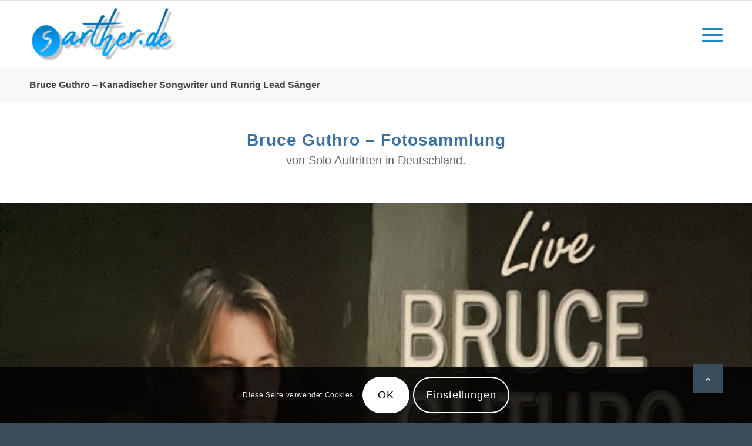

--- FILE ---
content_type: text/html; charset=UTF-8
request_url: https://www.sarther.de/bruce-guthro/
body_size: 22357
content:
<!DOCTYPE html>
<html lang="de" class="html_stretched responsive av-preloader-disabled  html_header_top html_logo_left html_main_nav_header html_menu_right html_large html_header_sticky html_header_shrinking html_mobile_menu_tablet html_header_searchicon_disabled html_content_align_center html_header_unstick_top_disabled html_header_stretch_disabled html_elegant-blog html_modern-blog html_burger_menu html_av-overlay-full html_av-submenu-noclone html_entry_id_304 av-cookies-consent-show-message-bar av-cookies-cookie-consent-enabled av-cookies-needs-opt-in av-cookies-essential-only av-cookies-user-needs-accept-button avia-cookie-check-browser-settings av-no-preview av-default-lightbox html_burger_menu_active">
<head>
<meta charset="UTF-8"/>
<meta name="robots" content="index, follow"/>
<meta name="viewport" content="width=device-width, initial-scale=1">
<title>Bruce Guthro &#8211; Kanadischer Songwriter und Runrig Lead Sänger &#8211; Laird Alexander Sarther</title>
<meta name='robots' content='max-image-preview:large'/>
<link rel='dns-prefetch' href='//www.sarther.de'/>
<link rel="alternate" type="application/rss+xml" title="Laird Alexander Sarther &raquo; Feed" href="https://www.sarther.de/feed/"/>
<link rel="alternate" type="application/rss+xml" title="Laird Alexander Sarther &raquo; Kommentar-Feed" href="https://www.sarther.de/comments/feed/"/>
<link rel="alternate" title="oEmbed (JSON)" type="application/json+oembed" href="https://www.sarther.de/wp-json/oembed/1.0/embed?url=https%3A%2F%2Fwww.sarther.de%2Fbruce-guthro%2F"/>
<link rel="alternate" title="oEmbed (XML)" type="text/xml+oembed" href="https://www.sarther.de/wp-json/oembed/1.0/embed?url=https%3A%2F%2Fwww.sarther.de%2Fbruce-guthro%2F&#038;format=xml"/>
<style id='wp-img-auto-sizes-contain-inline-css'>img:is([sizes=auto i],[sizes^="auto," i]){contain-intrinsic-size:3000px 1500px}</style>
<link rel="stylesheet" type="text/css" href="//www.sarther.de/wp-content/cache/wpfc-minified/mkofzdu0/btxoh.css" media="all"/>
<style id='global-styles-inline-css'>:root{--wp--preset--aspect-ratio--square:1;--wp--preset--aspect-ratio--4-3:4/3;--wp--preset--aspect-ratio--3-4:3/4;--wp--preset--aspect-ratio--3-2:3/2;--wp--preset--aspect-ratio--2-3:2/3;--wp--preset--aspect-ratio--16-9:16/9;--wp--preset--aspect-ratio--9-16:9/16;--wp--preset--color--black:#000000;--wp--preset--color--cyan-bluish-gray:#abb8c3;--wp--preset--color--white:#ffffff;--wp--preset--color--pale-pink:#f78da7;--wp--preset--color--vivid-red:#cf2e2e;--wp--preset--color--luminous-vivid-orange:#ff6900;--wp--preset--color--luminous-vivid-amber:#fcb900;--wp--preset--color--light-green-cyan:#7bdcb5;--wp--preset--color--vivid-green-cyan:#00d084;--wp--preset--color--pale-cyan-blue:#8ed1fc;--wp--preset--color--vivid-cyan-blue:#0693e3;--wp--preset--color--vivid-purple:#9b51e0;--wp--preset--color--metallic-red:#b02b2c;--wp--preset--color--maximum-yellow-red:#edae44;--wp--preset--color--yellow-sun:#eeee22;--wp--preset--color--palm-leaf:#83a846;--wp--preset--color--aero:#7bb0e7;--wp--preset--color--old-lavender:#745f7e;--wp--preset--color--steel-teal:#5f8789;--wp--preset--color--raspberry-pink:#d65799;--wp--preset--color--medium-turquoise:#4ecac2;--wp--preset--gradient--vivid-cyan-blue-to-vivid-purple:linear-gradient(135deg,rgb(6,147,227) 0%,rgb(155,81,224) 100%);--wp--preset--gradient--light-green-cyan-to-vivid-green-cyan:linear-gradient(135deg,rgb(122,220,180) 0%,rgb(0,208,130) 100%);--wp--preset--gradient--luminous-vivid-amber-to-luminous-vivid-orange:linear-gradient(135deg,rgb(252,185,0) 0%,rgb(255,105,0) 100%);--wp--preset--gradient--luminous-vivid-orange-to-vivid-red:linear-gradient(135deg,rgb(255,105,0) 0%,rgb(207,46,46) 100%);--wp--preset--gradient--very-light-gray-to-cyan-bluish-gray:linear-gradient(135deg,rgb(238,238,238) 0%,rgb(169,184,195) 100%);--wp--preset--gradient--cool-to-warm-spectrum:linear-gradient(135deg,rgb(74,234,220) 0%,rgb(151,120,209) 20%,rgb(207,42,186) 40%,rgb(238,44,130) 60%,rgb(251,105,98) 80%,rgb(254,248,76) 100%);--wp--preset--gradient--blush-light-purple:linear-gradient(135deg,rgb(255,206,236) 0%,rgb(152,150,240) 100%);--wp--preset--gradient--blush-bordeaux:linear-gradient(135deg,rgb(254,205,165) 0%,rgb(254,45,45) 50%,rgb(107,0,62) 100%);--wp--preset--gradient--luminous-dusk:linear-gradient(135deg,rgb(255,203,112) 0%,rgb(199,81,192) 50%,rgb(65,88,208) 100%);--wp--preset--gradient--pale-ocean:linear-gradient(135deg,rgb(255,245,203) 0%,rgb(182,227,212) 50%,rgb(51,167,181) 100%);--wp--preset--gradient--electric-grass:linear-gradient(135deg,rgb(202,248,128) 0%,rgb(113,206,126) 100%);--wp--preset--gradient--midnight:linear-gradient(135deg,rgb(2,3,129) 0%,rgb(40,116,252) 100%);--wp--preset--font-size--small:1rem;--wp--preset--font-size--medium:1.125rem;--wp--preset--font-size--large:1.75rem;--wp--preset--font-size--x-large:clamp(1.75rem, 3vw, 2.25rem);--wp--preset--spacing--20:0.44rem;--wp--preset--spacing--30:0.67rem;--wp--preset--spacing--40:1rem;--wp--preset--spacing--50:1.5rem;--wp--preset--spacing--60:2.25rem;--wp--preset--spacing--70:3.38rem;--wp--preset--spacing--80:5.06rem;--wp--preset--shadow--natural:6px 6px 9px rgba(0, 0, 0, 0.2);--wp--preset--shadow--deep:12px 12px 50px rgba(0, 0, 0, 0.4);--wp--preset--shadow--sharp:6px 6px 0px rgba(0, 0, 0, 0.2);--wp--preset--shadow--outlined:6px 6px 0px -3px rgb(255, 255, 255), 6px 6px rgb(0, 0, 0);--wp--preset--shadow--crisp:6px 6px 0px rgb(0, 0, 0);}:root{--wp--style--global--content-size:800px;--wp--style--global--wide-size:1130px;}:where(body){margin:0;}.wp-site-blocks > .alignleft{float:left;margin-right:2em;}.wp-site-blocks > .alignright{float:right;margin-left:2em;}.wp-site-blocks > .aligncenter{justify-content:center;margin-left:auto;margin-right:auto;}:where(.is-layout-flex){gap:0.5em;}:where(.is-layout-grid){gap:0.5em;}.is-layout-flow > .alignleft{float:left;margin-inline-start:0;margin-inline-end:2em;}.is-layout-flow > .alignright{float:right;margin-inline-start:2em;margin-inline-end:0;}.is-layout-flow > .aligncenter{margin-left:auto !important;margin-right:auto !important;}.is-layout-constrained > .alignleft{float:left;margin-inline-start:0;margin-inline-end:2em;}.is-layout-constrained > .alignright{float:right;margin-inline-start:2em;margin-inline-end:0;}.is-layout-constrained > .aligncenter{margin-left:auto !important;margin-right:auto !important;}.is-layout-constrained > :where(:not(.alignleft):not(.alignright):not(.alignfull)){max-width:var(--wp--style--global--content-size);margin-left:auto !important;margin-right:auto !important;}.is-layout-constrained > .alignwide{max-width:var(--wp--style--global--wide-size);}body .is-layout-flex{display:flex;}.is-layout-flex{flex-wrap:wrap;align-items:center;}.is-layout-flex > :is(*, div){margin:0;}body .is-layout-grid{display:grid;}.is-layout-grid > :is(*, div){margin:0;}body{padding-top:0px;padding-right:0px;padding-bottom:0px;padding-left:0px;}a:where(:not(.wp-element-button)){text-decoration:underline;}:root :where(.wp-element-button, .wp-block-button__link){background-color:#32373c;border-width:0;color:#fff;font-family:inherit;font-size:inherit;font-style:inherit;font-weight:inherit;letter-spacing:inherit;line-height:inherit;padding-top:calc(0.667em + 2px);padding-right:calc(1.333em + 2px);padding-bottom:calc(0.667em + 2px);padding-left:calc(1.333em + 2px);text-decoration:none;text-transform:inherit;}.has-black-color{color:var(--wp--preset--color--black) !important;}.has-cyan-bluish-gray-color{color:var(--wp--preset--color--cyan-bluish-gray) !important;}.has-white-color{color:var(--wp--preset--color--white) !important;}.has-pale-pink-color{color:var(--wp--preset--color--pale-pink) !important;}.has-vivid-red-color{color:var(--wp--preset--color--vivid-red) !important;}.has-luminous-vivid-orange-color{color:var(--wp--preset--color--luminous-vivid-orange) !important;}.has-luminous-vivid-amber-color{color:var(--wp--preset--color--luminous-vivid-amber) !important;}.has-light-green-cyan-color{color:var(--wp--preset--color--light-green-cyan) !important;}.has-vivid-green-cyan-color{color:var(--wp--preset--color--vivid-green-cyan) !important;}.has-pale-cyan-blue-color{color:var(--wp--preset--color--pale-cyan-blue) !important;}.has-vivid-cyan-blue-color{color:var(--wp--preset--color--vivid-cyan-blue) !important;}.has-vivid-purple-color{color:var(--wp--preset--color--vivid-purple) !important;}.has-metallic-red-color{color:var(--wp--preset--color--metallic-red) !important;}.has-maximum-yellow-red-color{color:var(--wp--preset--color--maximum-yellow-red) !important;}.has-yellow-sun-color{color:var(--wp--preset--color--yellow-sun) !important;}.has-palm-leaf-color{color:var(--wp--preset--color--palm-leaf) !important;}.has-aero-color{color:var(--wp--preset--color--aero) !important;}.has-old-lavender-color{color:var(--wp--preset--color--old-lavender) !important;}.has-steel-teal-color{color:var(--wp--preset--color--steel-teal) !important;}.has-raspberry-pink-color{color:var(--wp--preset--color--raspberry-pink) !important;}.has-medium-turquoise-color{color:var(--wp--preset--color--medium-turquoise) !important;}.has-black-background-color{background-color:var(--wp--preset--color--black) !important;}.has-cyan-bluish-gray-background-color{background-color:var(--wp--preset--color--cyan-bluish-gray) !important;}.has-white-background-color{background-color:var(--wp--preset--color--white) !important;}.has-pale-pink-background-color{background-color:var(--wp--preset--color--pale-pink) !important;}.has-vivid-red-background-color{background-color:var(--wp--preset--color--vivid-red) !important;}.has-luminous-vivid-orange-background-color{background-color:var(--wp--preset--color--luminous-vivid-orange) !important;}.has-luminous-vivid-amber-background-color{background-color:var(--wp--preset--color--luminous-vivid-amber) !important;}.has-light-green-cyan-background-color{background-color:var(--wp--preset--color--light-green-cyan) !important;}.has-vivid-green-cyan-background-color{background-color:var(--wp--preset--color--vivid-green-cyan) !important;}.has-pale-cyan-blue-background-color{background-color:var(--wp--preset--color--pale-cyan-blue) !important;}.has-vivid-cyan-blue-background-color{background-color:var(--wp--preset--color--vivid-cyan-blue) !important;}.has-vivid-purple-background-color{background-color:var(--wp--preset--color--vivid-purple) !important;}.has-metallic-red-background-color{background-color:var(--wp--preset--color--metallic-red) !important;}.has-maximum-yellow-red-background-color{background-color:var(--wp--preset--color--maximum-yellow-red) !important;}.has-yellow-sun-background-color{background-color:var(--wp--preset--color--yellow-sun) !important;}.has-palm-leaf-background-color{background-color:var(--wp--preset--color--palm-leaf) !important;}.has-aero-background-color{background-color:var(--wp--preset--color--aero) !important;}.has-old-lavender-background-color{background-color:var(--wp--preset--color--old-lavender) !important;}.has-steel-teal-background-color{background-color:var(--wp--preset--color--steel-teal) !important;}.has-raspberry-pink-background-color{background-color:var(--wp--preset--color--raspberry-pink) !important;}.has-medium-turquoise-background-color{background-color:var(--wp--preset--color--medium-turquoise) !important;}.has-black-border-color{border-color:var(--wp--preset--color--black) !important;}.has-cyan-bluish-gray-border-color{border-color:var(--wp--preset--color--cyan-bluish-gray) !important;}.has-white-border-color{border-color:var(--wp--preset--color--white) !important;}.has-pale-pink-border-color{border-color:var(--wp--preset--color--pale-pink) !important;}.has-vivid-red-border-color{border-color:var(--wp--preset--color--vivid-red) !important;}.has-luminous-vivid-orange-border-color{border-color:var(--wp--preset--color--luminous-vivid-orange) !important;}.has-luminous-vivid-amber-border-color{border-color:var(--wp--preset--color--luminous-vivid-amber) !important;}.has-light-green-cyan-border-color{border-color:var(--wp--preset--color--light-green-cyan) !important;}.has-vivid-green-cyan-border-color{border-color:var(--wp--preset--color--vivid-green-cyan) !important;}.has-pale-cyan-blue-border-color{border-color:var(--wp--preset--color--pale-cyan-blue) !important;}.has-vivid-cyan-blue-border-color{border-color:var(--wp--preset--color--vivid-cyan-blue) !important;}.has-vivid-purple-border-color{border-color:var(--wp--preset--color--vivid-purple) !important;}.has-metallic-red-border-color{border-color:var(--wp--preset--color--metallic-red) !important;}.has-maximum-yellow-red-border-color{border-color:var(--wp--preset--color--maximum-yellow-red) !important;}.has-yellow-sun-border-color{border-color:var(--wp--preset--color--yellow-sun) !important;}.has-palm-leaf-border-color{border-color:var(--wp--preset--color--palm-leaf) !important;}.has-aero-border-color{border-color:var(--wp--preset--color--aero) !important;}.has-old-lavender-border-color{border-color:var(--wp--preset--color--old-lavender) !important;}.has-steel-teal-border-color{border-color:var(--wp--preset--color--steel-teal) !important;}.has-raspberry-pink-border-color{border-color:var(--wp--preset--color--raspberry-pink) !important;}.has-medium-turquoise-border-color{border-color:var(--wp--preset--color--medium-turquoise) !important;}.has-vivid-cyan-blue-to-vivid-purple-gradient-background{background:var(--wp--preset--gradient--vivid-cyan-blue-to-vivid-purple) !important;}.has-light-green-cyan-to-vivid-green-cyan-gradient-background{background:var(--wp--preset--gradient--light-green-cyan-to-vivid-green-cyan) !important;}.has-luminous-vivid-amber-to-luminous-vivid-orange-gradient-background{background:var(--wp--preset--gradient--luminous-vivid-amber-to-luminous-vivid-orange) !important;}.has-luminous-vivid-orange-to-vivid-red-gradient-background{background:var(--wp--preset--gradient--luminous-vivid-orange-to-vivid-red) !important;}.has-very-light-gray-to-cyan-bluish-gray-gradient-background{background:var(--wp--preset--gradient--very-light-gray-to-cyan-bluish-gray) !important;}.has-cool-to-warm-spectrum-gradient-background{background:var(--wp--preset--gradient--cool-to-warm-spectrum) !important;}.has-blush-light-purple-gradient-background{background:var(--wp--preset--gradient--blush-light-purple) !important;}.has-blush-bordeaux-gradient-background{background:var(--wp--preset--gradient--blush-bordeaux) !important;}.has-luminous-dusk-gradient-background{background:var(--wp--preset--gradient--luminous-dusk) !important;}.has-pale-ocean-gradient-background{background:var(--wp--preset--gradient--pale-ocean) !important;}.has-electric-grass-gradient-background{background:var(--wp--preset--gradient--electric-grass) !important;}.has-midnight-gradient-background{background:var(--wp--preset--gradient--midnight) !important;}.has-small-font-size{font-size:var(--wp--preset--font-size--small) !important;}.has-medium-font-size{font-size:var(--wp--preset--font-size--medium) !important;}.has-large-font-size{font-size:var(--wp--preset--font-size--large) !important;}.has-x-large-font-size{font-size:var(--wp--preset--font-size--x-large) !important;}</style>
<link rel="stylesheet" type="text/css" href="//www.sarther.de/wp-content/cache/wpfc-minified/f2xjbzba/bx0tk.css" media="all"/>
<link rel="EditURI" type="application/rsd+xml" title="RSD" href="https://www.sarther.de/xmlrpc.php?rsd"/>
<meta name="generator" content="WordPress 6.9"/>
<link rel="canonical" href="https://www.sarther.de/bruce-guthro/"/>
<link rel='shortlink' href='https://www.sarther.de/?p=304'/>
<meta name="page-topic" content="Alexander Sarther, Deutschland Runrig Fan Club"/>
<meta name="HandheldFriendly" content="True">
<meta name="audience" content="alle"/>
<meta name="expires" content="never"/>
<meta name="revisit-after" content="7 days">
<meta name="copyright" content="Alexander Sarther">
<link rel="icon" href="https://sarther.de/wp-content/uploads/2022/03/Laird-Alexander-Sarther-favicon.jpg" type="image/x-icon">
<link rel="profile" href="https://gmpg.org/xfn/11"/>
<link rel="alternate" type="application/rss+xml" title="Laird Alexander Sarther RSS2 Feed" href="https://www.sarther.de/feed/"/>
<link rel="pingback" href="https://www.sarther.de/xmlrpc.php"/>
<link rel="icon" href="https://www.sarther.de/wp-content/uploads/2022/03/cropped-Laird-Alexander-Sarther-32x32.jpg" sizes="32x32"/>
<link rel="icon" href="https://www.sarther.de/wp-content/uploads/2022/03/cropped-Laird-Alexander-Sarther-192x192.jpg" sizes="192x192"/>
<link rel="apple-touch-icon" href="https://www.sarther.de/wp-content/uploads/2022/03/cropped-Laird-Alexander-Sarther-180x180.jpg"/>
<meta name="msapplication-TileImage" content="https://www.sarther.de/wp-content/uploads/2022/03/cropped-Laird-Alexander-Sarther-270x270.jpg"/>
<style>@font-face{font-family:'entypo-fontello-enfold';font-weight:normal;font-style:normal;font-display:swap;src:url('https://www.sarther.de/wp-content/themes/enfold/config-templatebuilder/avia-template-builder/assets/fonts/entypo-fontello-enfold/entypo-fontello-enfold.woff2') format('woff2'), url('https://www.sarther.de/wp-content/themes/enfold/config-templatebuilder/avia-template-builder/assets/fonts/entypo-fontello-enfold/entypo-fontello-enfold.woff') format('woff'), url('https://www.sarther.de/wp-content/themes/enfold/config-templatebuilder/avia-template-builder/assets/fonts/entypo-fontello-enfold/entypo-fontello-enfold.ttf') format('truetype'), url('https://www.sarther.de/wp-content/themes/enfold/config-templatebuilder/avia-template-builder/assets/fonts/entypo-fontello-enfold/entypo-fontello-enfold.svg#entypo-fontello-enfold') format('svg'), url('https://www.sarther.de/wp-content/themes/enfold/config-templatebuilder/avia-template-builder/assets/fonts/entypo-fontello-enfold/entypo-fontello-enfold.eot'), url('https://www.sarther.de/wp-content/themes/enfold/config-templatebuilder/avia-template-builder/assets/fonts/entypo-fontello-enfold/entypo-fontello-enfold.eot?#iefix') format('embedded-opentype');}
#top .avia-font-entypo-fontello-enfold, body .avia-font-entypo-fontello-enfold, html body [data-av_iconfont='entypo-fontello-enfold']:before{font-family:'entypo-fontello-enfold';}
@font-face{font-family:'entypo-fontello';font-weight:normal;font-style:normal;font-display:swap;src:url('https://www.sarther.de/wp-content/themes/enfold/config-templatebuilder/avia-template-builder/assets/fonts/entypo-fontello/entypo-fontello.woff2') format('woff2'), url('https://www.sarther.de/wp-content/themes/enfold/config-templatebuilder/avia-template-builder/assets/fonts/entypo-fontello/entypo-fontello.woff') format('woff'), url('https://www.sarther.de/wp-content/themes/enfold/config-templatebuilder/avia-template-builder/assets/fonts/entypo-fontello/entypo-fontello.ttf') format('truetype'), url('https://www.sarther.de/wp-content/themes/enfold/config-templatebuilder/avia-template-builder/assets/fonts/entypo-fontello/entypo-fontello.svg#entypo-fontello') format('svg'), url('https://www.sarther.de/wp-content/themes/enfold/config-templatebuilder/avia-template-builder/assets/fonts/entypo-fontello/entypo-fontello.eot'), url('https://www.sarther.de/wp-content/themes/enfold/config-templatebuilder/avia-template-builder/assets/fonts/entypo-fontello/entypo-fontello.eot?#iefix') format('embedded-opentype');}
#top .avia-font-entypo-fontello, body .avia-font-entypo-fontello, html body [data-av_iconfont='entypo-fontello']:before{font-family:'entypo-fontello';}</style>
</head>
<body id="top" class="wp-singular page-template-default page page-id-304 wp-custom-logo wp-theme-enfold stretched avia-mobile-no-animations rtl_columns av-curtain-numeric open_sans post-type-page avia-responsive-images-support" itemscope="itemscope" itemtype="https://schema.org/WebPage">
<div id='wrap_all'>
<header id='header' class='all_colors header_color light_bg_color av_header_top av_logo_left av_main_nav_header av_menu_right av_large av_header_sticky av_header_shrinking av_header_stretch_disabled av_mobile_menu_tablet av_header_searchicon_disabled av_header_unstick_top_disabled av_bottom_nav_disabled av_header_border_disabled' data-av_shrink_factor='50' role="banner" itemscope="itemscope" itemtype="https://schema.org/WPHeader">
<div id='header_main' class='container_wrap container_wrap_logo'>
<div class='container av-logo-container'><div class='inner-container'><span class='logo'><a href='https://www.sarther.de/'><img height='100' width='300' src='https://sarther.de/wp-content/uploads/2022/03/sarther-de.png' alt='Laird Alexander Sarther' title='Alexander Sarther, Runrig Fan Club Deutschland'/></a></span><nav class='main_menu' data-selectname='Wähle eine Seite' role="navigation" itemscope="itemscope" itemtype="https://schema.org/SiteNavigationElement"><div class="avia-menu av-main-nav-wrap"><ul role="menu" class="menu av-main-nav" id="avia-menu"><li role="menuitem" id="menu-item-90" class="menu-item menu-item-type-post_type menu-item-object-page menu-item-home menu-item-top-level menu-item-top-level-1"><a title="auf der Website von Laird Alexander Sarther" href="https://www.sarther.de/" itemprop="url" tabindex="0"><span class="avia-bullet"></span><span class="avia-menu-text">Willkommen</span><span class="avia-menu-subtext">Alexander Sarther &#8211; die Webseite sarther.de</span><span class="avia-menu-fx"><span class="avia-arrow-wrap"><span class="avia-arrow"></span></span></span></a></li> <li role="menuitem" id="menu-item-294" class="menu-item menu-item-type-post_type menu-item-object-page menu-item-top-level menu-item-top-level-2"><a title="Riggie Laird Alexander Sarther" href="https://www.sarther.de/ueber-mich/" itemprop="url" tabindex="0"><span class="avia-bullet"></span><span class="avia-menu-text">Über mich</span><span class="avia-menu-subtext">Riggie Laird Alexander Sarther</span><span class="avia-menu-fx"><span class="avia-arrow-wrap"><span class="avia-arrow"></span></span></span></a></li> <li role="menuitem" id="menu-item-181" class="menu-item menu-item-type-post_type menu-item-object-page menu-item-has-children menu-item-top-level menu-item-top-level-3"><a title="Facts, News &#038; Merchandising" href="https://www.sarther.de/neues-von-runrig/" itemprop="url" tabindex="0"><span class="avia-bullet"></span><span class="avia-menu-text">Runrig</span><span class="avia-menu-subtext">Die schottische Band. 1973-2018</span><span class="avia-menu-fx"><span class="avia-arrow-wrap"><span class="avia-arrow"></span></span></span></a> <ul class="sub-menu"> <li role="menuitem" id="menu-item-180" class="menu-item menu-item-type-post_type menu-item-object-page"><a title="Rhein Main Gebiet" href="https://www.sarther.de/runrig-stammtisch/" itemprop="url" tabindex="0"><span class="avia-bullet"></span><span class="avia-menu-text">Stammtisch RUNRIG</span></a></li> <li role="menuitem" id="menu-item-217" class="menu-item menu-item-type-post_type menu-item-object-page"><a title="live dabei" href="https://www.sarther.de/runrig-konzertliste/" itemprop="url" tabindex="0"><span class="avia-bullet"></span><span class="avia-menu-text">RUNRIG Konzertliste</span></a></li> <li role="menuitem" id="menu-item-238" class="menu-item menu-item-type-post_type menu-item-object-page"><a title="Wusstest Du schon ?" href="https://www.sarther.de/biographie-runrig/" itemprop="url" tabindex="0"><span class="avia-bullet"></span><span class="avia-menu-text">Biographie RUNRIG</span></a></li> <li role="menuitem" id="menu-item-251" class="menu-item menu-item-type-post_type menu-item-object-page"><a title="Forever auf CD, DVD, Vinyl" href="https://www.sarther.de/runrig-discografie/" itemprop="url" tabindex="0"><span class="avia-bullet"></span><span class="avia-menu-text">RUNRIG Discografie</span></a></li> <li role="menuitem" id="menu-item-259" class="menu-item menu-item-type-post_type menu-item-object-page"><a href="https://www.sarther.de/runrig-gewinnspiel/" itemprop="url" tabindex="0"><span class="avia-bullet"></span><span class="avia-menu-text">RUNRIG Gewinnspiel</span></a></li> <li role="menuitem" id="menu-item-286" class="menu-item menu-item-type-post_type menu-item-object-page"><a title="CD’s – DVD’s – Singles" href="https://www.sarther.de/chartplatzierungen-runrig/" itemprop="url" tabindex="0"><span class="avia-bullet"></span><span class="avia-menu-text">Chartplatzierungen Runrig</span></a></li> </ul> </li> <li role="menuitem" id="menu-item-332" class="menu-item menu-item-type-post_type menu-item-object-page current-menu-item page_item page-item-304 current_page_item menu-item-top-level menu-item-top-level-4"><a title="Kanadischer Songwriter und Runrig Lead Sänger" href="https://www.sarther.de/bruce-guthro/" itemprop="url" tabindex="0"><span class="avia-bullet"></span><span class="avia-menu-text">Bruce Guthro</span><span class="avia-menu-subtext">Canadian Songwriter from Cape Breton Island, Nova Scotia.</span><span class="avia-menu-fx"><span class="avia-arrow-wrap"><span class="avia-arrow"></span></span></span></a></li> <li role="menuitem" id="menu-item-477" class="menu-item menu-item-type-post_type menu-item-object-post menu-item-top-level menu-item-top-level-5"><a title="Man(n) gönnt sich ja sonst nix" href="https://www.sarther.de/whisky/" itemprop="url" tabindex="0"><span class="avia-bullet"></span><span class="avia-menu-text">Whisky Sammlung</span><span class="avia-menu-subtext">Man(n) gönnt sich ja sonst nix</span><span class="avia-menu-fx"><span class="avia-arrow-wrap"><span class="avia-arrow"></span></span></span></a></li> <li class="av-burger-menu-main menu-item-avia-special" role="menuitem"> <a href="#" aria-label="Menü" aria-hidden="false"> <span class="av-hamburger av-hamburger--spin av-js-hamburger"> <span class="av-hamburger-box"> <span class="av-hamburger-inner"></span> <strong>Menü</strong> </span> </span> <span class="avia_hidden_link_text">Menü</span> </a> </li></ul></div></nav></div></div></div><div class="header_bg"></div></header>
<div id='main' class='all_colors' data-scroll-offset='116'>
<div class='stretch_full container_wrap alternate_color light_bg_color title_container'><div class='container'><h1 class='main-title entry-title '><a href='https://www.sarther.de/bruce-guthro/' rel='bookmark' title='Permanenter Link zu: Bruce Guthro &#8211; Kanadischer Songwriter und Runrig Lead Sänger' itemprop="headline">Bruce Guthro &#8211; Kanadischer Songwriter und Runrig Lead Sänger</a></h1></div></div><div class='main_color container_wrap_first container_wrap fullsize'><div class='container av-section-cont-open'><main  role="main" itemprop="mainContentOfPage"  class='template-page content  av-content-full alpha units'><div class='post-entry post-entry-type-page post-entry-304'><div class='entry-content-wrapper clearfix'><div class='av-special-heading av-l0898o92-d9c186c7639f65e1c0cab0afaebe4852 av-special-heading-h2 blockquote modern-quote modern-centered avia-builder-el-0 el_before_av_slideshow_full avia-builder-el-no-sibling av-inherit-size'><h2 class='av-special-heading-tag '  itemprop="headline"  >Bruce Guthro &#8211; Fotosammlung</h2><div class='av-subheading av-subheading_below'><p>von Solo Auftritten in Deutschland.</p></div><div class="special-heading-border"><div class="special-heading-inner-border"></div></div></div></div></div></main></div></div><div id='full_slider_1' class='avia-fullwidth-slider main_color avia-shadow avia-builder-el-1 el_after_av_heading el_before_av_textblock slider-not-first container_wrap fullsize'><div class='avia-slideshow av-l08997hm-5a82a35282c70ff14cd860d73a117c9f avia-slideshow-no scaling av_slideshow_full avia-slide-slider av-slideshow-ui av-control-default av-slideshow-manual av-loop-once av-loop-manual-endless av-default-height-applied image_no_stretch avia-slideshow-1' data-slideshow-options="{&quot;animation&quot;:&quot;slide&quot;,&quot;autoplay&quot;:false,&quot;loop_autoplay&quot;:&quot;once&quot;,&quot;interval&quot;:5,&quot;loop_manual&quot;:&quot;manual-endless&quot;,&quot;autoplay_stopper&quot;:false,&quot;noNavigation&quot;:false,&quot;bg_slider&quot;:false,&quot;keep_padding&quot;:false,&quot;hoverpause&quot;:false,&quot;show_slide_delay&quot;:0}" itemprop="image" itemscope="itemscope" itemtype="https://schema.org/ImageObject"><ul class='avia-slideshow-inner' style='padding-bottom: 49.21875%;'><li class='avia-slideshow-slide av-l08997hm-5a82a35282c70ff14cd860d73a117c9f__0 av-single-slide slide-1 slide-odd'><div data-rel='slideshow-1' class='avia-slide-wrap'><img decoding="async" loading="lazy" class="wp-image-305 avia-img-lazy-loading-305" src="https://www.sarther.de/wp-content/uploads/2022/03/Bruce-Guthro-Live.jpg" width="1280" height="630" title='Bruce Guthro Live' alt='' itemprop="thumbnailUrl" srcset="https://www.sarther.de/wp-content/uploads/2022/03/Bruce-Guthro-Live.jpg 1280w, https://www.sarther.de/wp-content/uploads/2022/03/Bruce-Guthro-Live-300x148.jpg 300w, https://www.sarther.de/wp-content/uploads/2022/03/Bruce-Guthro-Live-1030x507.jpg 1030w, https://www.sarther.de/wp-content/uploads/2022/03/Bruce-Guthro-Live-768x378.jpg 768w, https://www.sarther.de/wp-content/uploads/2022/03/Bruce-Guthro-Live-705x347.jpg 705w" sizes="auto, (max-width: 1280px) 100vw, 1280px"/></div></li></ul></div></div><div id='after_full_slider_1' class='main_color av_default_container_wrap container_wrap fullsize'><div class='container av-section-cont-open'><div class='template-page content av-content-full alpha units'><div class='post-entry post-entry-type-page post-entry-304'><div class='entry-content-wrapper clearfix'>
<section class='av_textblock_section av-l089g7yd-248c4dc6c2c7dae6c1dc3a251e9c97c5' itemscope="itemscope" itemtype="https://schema.org/CreativeWork"><div class='avia_textblock' itemprop="text"><h3 style="text-align: center;">Bruce Guthro &#8211; from Cape Breton Island, Nova Scotia &#8211; Kanada.</h3> <h4 style="text-align: center;">Live in Germany &#8211; Bruce Guthro</h4> <p style="text-align: center;">Ich habe während der letzten Jahre meine Webseite immer aktualisiert.</p> <p style="text-align: center;">Dabei habe ich auch immer nach und nach ältere Fotos wieder gelöscht,</p> <p style="text-align: center;">weil der Speicherplatz knapp war oder mein PC in die Knie ging.</p> <p style="text-align: center;">Hier findet ihr einige Fotos die ich bei <strong>Bruce Guthro Konzerten</strong> aufgenommen habe.</p> <p style="text-align: center;"><a href="https://sarther.de/wp-content/uploads/2022/03/Bruce-Guthro-Logo.jpg"><img decoding="async" class="aligncenter wp-image-315 size-medium" title="Bruce Guthro Logo" src="https://sarther.de/wp-content/uploads/2022/03/Bruce-Guthro-Logo-300x300.jpg" alt="Bruce Guthro Logo" width="300" height="300" srcset="https://www.sarther.de/wp-content/uploads/2022/03/Bruce-Guthro-Logo-300x300.jpg 300w, https://www.sarther.de/wp-content/uploads/2022/03/Bruce-Guthro-Logo-80x80.jpg 80w, https://www.sarther.de/wp-content/uploads/2022/03/Bruce-Guthro-Logo-36x36.jpg 36w, https://www.sarther.de/wp-content/uploads/2022/03/Bruce-Guthro-Logo-180x180.jpg 180w, https://www.sarther.de/wp-content/uploads/2022/03/Bruce-Guthro-Logo.jpg 600w" sizes="(max-width: 300px) 100vw, 300px"/></a></p></div></section>
<div class='flex_column_table av-l0c82gn3-0c8c1e0dca61d5f235aa24f9ca19fa3a sc-av_one_full av-equal-height-column-flextable'><div class='flex_column av-l0c82gn3-0c8c1e0dca61d5f235aa24f9ca19fa3a av_one_full avia-builder-el-3 el_after_av_textblock el_before_av_one_full first flex_column_table_cell av-equal-height-column av-align-middle column-top-margin'><div class='av-special-heading av-l0c83p2k-58f19d1b9508a78c85a5332173e2600d av-special-heading-h3 blockquote modern-quote modern-centered avia-builder-el-4 el_before_av_gallery avia-builder-el-first av-inherit-size'><h3 class='av-special-heading-tag '  itemprop="headline"  >Aschaffenburg</h3><div class="special-heading-border"><div class="special-heading-inner-border"></div></div></div><div class='avia-gallery av-l0c7xktc-08a4acabc143d6b7086f98c731d39916 avia_animate_when_visible avia-builder-el-5 el_after_av_heading avia-builder-el-last animations_off avia-gallery-1' itemprop="image" itemscope="itemscope" itemtype="https://schema.org/ImageObject"><meta itemprop="contentURL" content="https://www.sarther.de/bruce-guthro/"><div class='avia-gallery-thumb'><a href="https://www.sarther.de/wp-content/uploads/2022/03/Bruce-Aschaffenburg-04.jpg" data-srcset="https://www.sarther.de/wp-content/uploads/2022/03/Bruce-Aschaffenburg-04.jpg 600w, https://www.sarther.de/wp-content/uploads/2022/03/Bruce-Aschaffenburg-04-300x225.jpg 300w" data-sizes="(max-width: 600px) 100vw, 600px" data-rel='gallery-1' data-prev-img='https://www.sarther.de/wp-content/uploads/2022/03/Bruce-Aschaffenburg-04-495x400.jpg' class='first_thumb lightbox' data-onclick='1' title='Bruce Aschaffenburg 04' itemprop="thumbnailUrl"><img decoding="async" loading="lazy" class="wp-image-307 avia-img-lazy-loading-307" data-avia-tooltip='Konzert Aschaffenburg' src="https://www.sarther.de/wp-content/uploads/2022/03/Bruce-Aschaffenburg-04.jpg" width="600" height="450" title='Bruce Aschaffenburg 04' alt='' srcset="https://www.sarther.de/wp-content/uploads/2022/03/Bruce-Aschaffenburg-04.jpg 600w, https://www.sarther.de/wp-content/uploads/2022/03/Bruce-Aschaffenburg-04-300x225.jpg 300w" sizes="auto, (max-width: 600px) 100vw, 600px"/><div class='big-prev-fake'><img decoding="async" loading="lazy" class="wp-image-307 avia-img-lazy-loading-307" width="495" height="400" src="https://www.sarther.de/wp-content/uploads/2022/03/Bruce-Aschaffenburg-04-495x400.jpg" title='Bruce Aschaffenburg 04' alt=''/></div></a><a href="https://www.sarther.de/wp-content/uploads/2022/03/Bruce-Aschaffenburg-05.jpg" data-srcset="https://www.sarther.de/wp-content/uploads/2022/03/Bruce-Aschaffenburg-05.jpg 600w, https://www.sarther.de/wp-content/uploads/2022/03/Bruce-Aschaffenburg-05-300x225.jpg 300w" data-sizes="(max-width: 600px) 100vw, 600px" data-rel='gallery-1' data-prev-img='https://www.sarther.de/wp-content/uploads/2022/03/Bruce-Aschaffenburg-05-495x400.jpg' class='lightbox' data-onclick='2' title='Bruce Aschaffenburg 05' itemprop="thumbnailUrl"><img decoding="async" loading="lazy" class="wp-image-308 avia-img-lazy-loading-308" data-avia-tooltip='Konzert Aschaffenburg' src="https://www.sarther.de/wp-content/uploads/2022/03/Bruce-Aschaffenburg-05.jpg" width="600" height="450" title='Bruce Aschaffenburg 05' alt='' srcset="https://www.sarther.de/wp-content/uploads/2022/03/Bruce-Aschaffenburg-05.jpg 600w, https://www.sarther.de/wp-content/uploads/2022/03/Bruce-Aschaffenburg-05-300x225.jpg 300w" sizes="auto, (max-width: 600px) 100vw, 600px"/><div class='big-prev-fake'><img decoding="async" loading="lazy" class="wp-image-308 avia-img-lazy-loading-308" width="495" height="400" src="https://www.sarther.de/wp-content/uploads/2022/03/Bruce-Aschaffenburg-05-495x400.jpg" title='Bruce Aschaffenburg 05' alt=''/></div></a><a href="https://www.sarther.de/wp-content/uploads/2022/03/Bruce-Aschaffenburg-06.jpg" data-srcset="https://www.sarther.de/wp-content/uploads/2022/03/Bruce-Aschaffenburg-06.jpg 600w, https://www.sarther.de/wp-content/uploads/2022/03/Bruce-Aschaffenburg-06-300x225.jpg 300w" data-sizes="(max-width: 600px) 100vw, 600px" data-rel='gallery-1' data-prev-img='https://www.sarther.de/wp-content/uploads/2022/03/Bruce-Aschaffenburg-06-495x400.jpg' class='lightbox' data-onclick='3' title='Bruce Aschaffenburg 06' itemprop="thumbnailUrl"><img decoding="async" loading="lazy" class="wp-image-309 avia-img-lazy-loading-309" data-avia-tooltip='Konzert Aschaffenburg' src="https://www.sarther.de/wp-content/uploads/2022/03/Bruce-Aschaffenburg-06.jpg" width="600" height="450" title='Bruce Aschaffenburg 06' alt='' srcset="https://www.sarther.de/wp-content/uploads/2022/03/Bruce-Aschaffenburg-06.jpg 600w, https://www.sarther.de/wp-content/uploads/2022/03/Bruce-Aschaffenburg-06-300x225.jpg 300w" sizes="auto, (max-width: 600px) 100vw, 600px"/><div class='big-prev-fake'><img decoding="async" loading="lazy" class="wp-image-309 avia-img-lazy-loading-309" width="495" height="400" src="https://www.sarther.de/wp-content/uploads/2022/03/Bruce-Aschaffenburg-06-495x400.jpg" title='Bruce Aschaffenburg 06' alt=''/></div></a></div></div></div></div><div class='flex_column_table av-7m528-12df1927af372284096deb3143bb7f1d sc-av_one_full av-equal-height-column-flextable'><div class='flex_column av-7m528-12df1927af372284096deb3143bb7f1d av_one_full avia-builder-el-6 el_after_av_one_full el_before_av_one_full first flex_column_table_cell av-equal-height-column av-align-middle column-top-margin'><div class='av-special-heading av-l0c842rw-68c52d8fcbd45115937d6ace5197f9e9 av-special-heading-h3 blockquote modern-quote modern-centered avia-builder-el-7 el_before_av_image avia-builder-el-first av-inherit-size'><h3 class='av-special-heading-tag '  itemprop="headline"  >Baden Baden</h3><div class="special-heading-border"><div class="special-heading-inner-border"></div></div></div><div class='avia-image-container av-l0c84l2q-3b6b01820b7ab884da94e62f92077e8d av-styling- avia-align-center avia-builder-el-8 el_after_av_heading el_before_av_gallery' itemprop="image" itemscope="itemscope" itemtype="https://schema.org/ImageObject"><div class="avia-image-container-inner"><div class="avia-image-overlay-wrap"><img decoding="async" fetchpriority="high" class='wp-image-310 avia-img-lazy-loading-not-310 avia_image' src="https://www.sarther.de/wp-content/uploads/2022/03/Bruce-BadenBaden-01-209x300.jpg" alt='' title='Bruce BadenBaden 01' height="300" width="209" itemprop="thumbnailUrl" srcset="https://www.sarther.de/wp-content/uploads/2022/03/Bruce-BadenBaden-01-209x300.jpg 209w, https://www.sarther.de/wp-content/uploads/2022/03/Bruce-BadenBaden-01.jpg 450w" sizes="(max-width: 209px) 100vw, 209px"/></div></div></div><div class='avia-gallery av-l0c7yt5s-5e75fa52d55fc25ca553ab55ece12bc2 avia_animate_when_visible avia-builder-el-9 el_after_av_image avia-builder-el-last animations_off avia-gallery-2' itemprop="image" itemscope="itemscope" itemtype="https://schema.org/ImageObject"><meta itemprop="contentURL" content="https://www.sarther.de/bruce-guthro/"><div class='avia-gallery-thumb'><a href="https://www.sarther.de/wp-content/uploads/2022/03/Bruce-BadenBaden-05.jpg" data-srcset="https://www.sarther.de/wp-content/uploads/2022/03/Bruce-BadenBaden-05.jpg 600w, https://www.sarther.de/wp-content/uploads/2022/03/Bruce-BadenBaden-05-300x225.jpg 300w" data-sizes="(max-width: 600px) 100vw, 600px" data-rel='gallery-2' data-prev-img='https://www.sarther.de/wp-content/uploads/2022/03/Bruce-BadenBaden-05-495x400.jpg' class='first_thumb lightbox' data-onclick='1' title='Bruce BadenBaden 05' itemprop="thumbnailUrl"><img decoding="async" loading="lazy" class="wp-image-311 avia-img-lazy-loading-311" data-avia-tooltip='Konzert Baden-Baden' src="https://www.sarther.de/wp-content/uploads/2022/03/Bruce-BadenBaden-05.jpg" width="600" height="450" title='Bruce BadenBaden 05' alt='' srcset="https://www.sarther.de/wp-content/uploads/2022/03/Bruce-BadenBaden-05.jpg 600w, https://www.sarther.de/wp-content/uploads/2022/03/Bruce-BadenBaden-05-300x225.jpg 300w" sizes="auto, (max-width: 600px) 100vw, 600px"/><div class='big-prev-fake'><img decoding="async" loading="lazy" class="wp-image-311 avia-img-lazy-loading-311" width="495" height="400" src="https://www.sarther.de/wp-content/uploads/2022/03/Bruce-BadenBaden-05-495x400.jpg" title='Bruce BadenBaden 05' alt=''/></div></a><a href="https://www.sarther.de/wp-content/uploads/2022/03/Bruce-BadenBaden-03.jpg" data-srcset="https://www.sarther.de/wp-content/uploads/2022/03/Bruce-BadenBaden-03.jpg 600w, https://www.sarther.de/wp-content/uploads/2022/03/Bruce-BadenBaden-03-300x225.jpg 300w" data-sizes="(max-width: 600px) 100vw, 600px" data-rel='gallery-2' data-prev-img='https://www.sarther.de/wp-content/uploads/2022/03/Bruce-BadenBaden-03-495x400.jpg' class='lightbox' data-onclick='2' title='Bruce BadenBaden 03' itemprop="thumbnailUrl"><img decoding="async" loading="lazy" class="wp-image-312 avia-img-lazy-loading-312" data-avia-tooltip='Konzert Baden-Baden' src="https://www.sarther.de/wp-content/uploads/2022/03/Bruce-BadenBaden-03.jpg" width="600" height="450" title='Bruce BadenBaden 03' alt='' srcset="https://www.sarther.de/wp-content/uploads/2022/03/Bruce-BadenBaden-03.jpg 600w, https://www.sarther.de/wp-content/uploads/2022/03/Bruce-BadenBaden-03-300x225.jpg 300w" sizes="auto, (max-width: 600px) 100vw, 600px"/><div class='big-prev-fake'><img decoding="async" loading="lazy" class="wp-image-312 avia-img-lazy-loading-312" width="495" height="400" src="https://www.sarther.de/wp-content/uploads/2022/03/Bruce-BadenBaden-03-495x400.jpg" title='Bruce BadenBaden 03' alt=''/></div></a><a href="https://www.sarther.de/wp-content/uploads/2022/03/Bruce-BadenBaden-04.jpg" data-srcset="https://www.sarther.de/wp-content/uploads/2022/03/Bruce-BadenBaden-04.jpg 600w, https://www.sarther.de/wp-content/uploads/2022/03/Bruce-BadenBaden-04-300x225.jpg 300w" data-sizes="(max-width: 600px) 100vw, 600px" data-rel='gallery-2' data-prev-img='https://www.sarther.de/wp-content/uploads/2022/03/Bruce-BadenBaden-04-495x400.jpg' class='lightbox' data-onclick='3' title='Bruce BadenBaden 04' itemprop="thumbnailUrl"><img decoding="async" loading="lazy" class="wp-image-313 avia-img-lazy-loading-313" data-avia-tooltip='Konzert Baden-Baden' src="https://www.sarther.de/wp-content/uploads/2022/03/Bruce-BadenBaden-04.jpg" width="600" height="450" title='Bruce BadenBaden 04' alt='' srcset="https://www.sarther.de/wp-content/uploads/2022/03/Bruce-BadenBaden-04.jpg 600w, https://www.sarther.de/wp-content/uploads/2022/03/Bruce-BadenBaden-04-300x225.jpg 300w" sizes="auto, (max-width: 600px) 100vw, 600px"/><div class='big-prev-fake'><img decoding="async" loading="lazy" class="wp-image-313 avia-img-lazy-loading-313" width="495" height="400" src="https://www.sarther.de/wp-content/uploads/2022/03/Bruce-BadenBaden-04-495x400.jpg" title='Bruce BadenBaden 04' alt=''/></div></a><a href="https://www.sarther.de/wp-content/uploads/2022/03/Bruce-BadenBaden-02.jpg" data-srcset="https://www.sarther.de/wp-content/uploads/2022/03/Bruce-BadenBaden-02.jpg 600w, https://www.sarther.de/wp-content/uploads/2022/03/Bruce-BadenBaden-02-300x225.jpg 300w" data-sizes="(max-width: 600px) 100vw, 600px" data-rel='gallery-2' data-prev-img='https://www.sarther.de/wp-content/uploads/2022/03/Bruce-BadenBaden-02-495x400.jpg' class='lightbox' data-onclick='4' title='Bruce BadenBaden 02' itemprop="thumbnailUrl"><img decoding="async" loading="lazy" class="wp-image-314 avia-img-lazy-loading-314" data-avia-tooltip='Konzert Baden-Baden' src="https://www.sarther.de/wp-content/uploads/2022/03/Bruce-BadenBaden-02.jpg" width="600" height="450" title='Bruce BadenBaden 02' alt='' srcset="https://www.sarther.de/wp-content/uploads/2022/03/Bruce-BadenBaden-02.jpg 600w, https://www.sarther.de/wp-content/uploads/2022/03/Bruce-BadenBaden-02-300x225.jpg 300w" sizes="auto, (max-width: 600px) 100vw, 600px"/><div class='big-prev-fake'><img decoding="async" loading="lazy" class="wp-image-314 avia-img-lazy-loading-314" width="495" height="400" src="https://www.sarther.de/wp-content/uploads/2022/03/Bruce-BadenBaden-02-495x400.jpg" title='Bruce BadenBaden 02' alt=''/></div></a></div></div></div></div><div class='flex_column_table av-9zx0w-125015008dfbf8cc249f9303bcc5ee04 sc-av_one_full av-equal-height-column-flextable'><div class='flex_column av-9zx0w-125015008dfbf8cc249f9303bcc5ee04 av_one_full avia-builder-el-10 el_after_av_one_full el_before_av_one_full first flex_column_table_cell av-equal-height-column av-align-middle column-top-margin'><div class='av-special-heading av-l0c868sq-395027cb9d964c29332d8f6f4f8f488f av-special-heading-h3 blockquote modern-quote modern-centered avia-builder-el-11 el_before_av_gallery avia-builder-el-first av-inherit-size'><h3 class='av-special-heading-tag '  itemprop="headline"  >Beautiful Life Tour</h3><div class="special-heading-border"><div class="special-heading-inner-border"></div></div></div><div class='avia-gallery av-l0c8746x-1eadff77205494f24034384062c99187 avia_animate_when_visible avia-builder-el-12 el_after_av_heading avia-builder-el-last animations_off avia-gallery-3' itemprop="image" itemscope="itemscope" itemtype="https://schema.org/ImageObject"><meta itemprop="contentURL" content="https://www.sarther.de/bruce-guthro/"><div class='avia-gallery-thumb'><a href="https://www.sarther.de/wp-content/uploads/2022/03/Bruce-Beautiful-Life-07.jpg" data-srcset="https://www.sarther.de/wp-content/uploads/2022/03/Bruce-Beautiful-Life-07.jpg 600w, https://www.sarther.de/wp-content/uploads/2022/03/Bruce-Beautiful-Life-07-300x225.jpg 300w" data-sizes="(max-width: 600px) 100vw, 600px" data-rel='gallery-3' data-prev-img='https://www.sarther.de/wp-content/uploads/2022/03/Bruce-Beautiful-Life-07-495x400.jpg' class='first_thumb lightbox' data-onclick='1' title='Bruce Beautiful Life 07' itemprop="thumbnailUrl"><img decoding="async" loading="lazy" class="wp-image-321 avia-img-lazy-loading-321" data-avia-tooltip='Beautiful Life Tour' src="https://www.sarther.de/wp-content/uploads/2022/03/Bruce-Beautiful-Life-07.jpg" width="600" height="450" title='Bruce Beautiful Life 07' alt='' srcset="https://www.sarther.de/wp-content/uploads/2022/03/Bruce-Beautiful-Life-07.jpg 600w, https://www.sarther.de/wp-content/uploads/2022/03/Bruce-Beautiful-Life-07-300x225.jpg 300w" sizes="auto, (max-width: 600px) 100vw, 600px"/><div class='big-prev-fake'><img decoding="async" loading="lazy" class="wp-image-321 avia-img-lazy-loading-321" width="495" height="400" src="https://www.sarther.de/wp-content/uploads/2022/03/Bruce-Beautiful-Life-07-495x400.jpg" title='Bruce Beautiful Life 07' alt=''/></div></a><a href="https://www.sarther.de/wp-content/uploads/2022/03/Bruce-Beautiful-Life-01.jpg" data-srcset="https://www.sarther.de/wp-content/uploads/2022/03/Bruce-Beautiful-Life-01.jpg 600w, https://www.sarther.de/wp-content/uploads/2022/03/Bruce-Beautiful-Life-01-300x225.jpg 300w" data-sizes="(max-width: 600px) 100vw, 600px" data-rel='gallery-3' data-prev-img='https://www.sarther.de/wp-content/uploads/2022/03/Bruce-Beautiful-Life-01-495x400.jpg' class='lightbox' data-onclick='2' title='Bruce Beautiful Life 01' itemprop="thumbnailUrl"><img decoding="async" loading="lazy" class="wp-image-322 avia-img-lazy-loading-322" data-avia-tooltip='Beautiful Life Tour' src="https://www.sarther.de/wp-content/uploads/2022/03/Bruce-Beautiful-Life-01.jpg" width="600" height="450" title='Bruce Beautiful Life 01' alt='' srcset="https://www.sarther.de/wp-content/uploads/2022/03/Bruce-Beautiful-Life-01.jpg 600w, https://www.sarther.de/wp-content/uploads/2022/03/Bruce-Beautiful-Life-01-300x225.jpg 300w" sizes="auto, (max-width: 600px) 100vw, 600px"/><div class='big-prev-fake'><img decoding="async" loading="lazy" class="wp-image-322 avia-img-lazy-loading-322" width="495" height="400" src="https://www.sarther.de/wp-content/uploads/2022/03/Bruce-Beautiful-Life-01-495x400.jpg" title='Bruce Beautiful Life 01' alt=''/></div></a><a href="https://www.sarther.de/wp-content/uploads/2022/03/Bruce-Beautiful-Life-06.jpg" data-srcset="https://www.sarther.de/wp-content/uploads/2022/03/Bruce-Beautiful-Life-06.jpg 600w, https://www.sarther.de/wp-content/uploads/2022/03/Bruce-Beautiful-Life-06-300x225.jpg 300w" data-sizes="(max-width: 600px) 100vw, 600px" data-rel='gallery-3' data-prev-img='https://www.sarther.de/wp-content/uploads/2022/03/Bruce-Beautiful-Life-06-495x400.jpg' class='lightbox' data-onclick='3' title='Bruce Beautiful Life 06' itemprop="thumbnailUrl"><img decoding="async" loading="lazy" class="wp-image-323 avia-img-lazy-loading-323" data-avia-tooltip='Beautiful Life Tour' src="https://www.sarther.de/wp-content/uploads/2022/03/Bruce-Beautiful-Life-06.jpg" width="600" height="450" title='Bruce Beautiful Life 06' alt='' srcset="https://www.sarther.de/wp-content/uploads/2022/03/Bruce-Beautiful-Life-06.jpg 600w, https://www.sarther.de/wp-content/uploads/2022/03/Bruce-Beautiful-Life-06-300x225.jpg 300w" sizes="auto, (max-width: 600px) 100vw, 600px"/><div class='big-prev-fake'><img decoding="async" loading="lazy" class="wp-image-323 avia-img-lazy-loading-323" width="495" height="400" src="https://www.sarther.de/wp-content/uploads/2022/03/Bruce-Beautiful-Life-06-495x400.jpg" title='Bruce Beautiful Life 06' alt=''/></div></a><a href="https://www.sarther.de/wp-content/uploads/2022/03/Bruce-Beautiful-Life-08.jpg" data-srcset="https://www.sarther.de/wp-content/uploads/2022/03/Bruce-Beautiful-Life-08.jpg 600w, https://www.sarther.de/wp-content/uploads/2022/03/Bruce-Beautiful-Life-08-300x225.jpg 300w" data-sizes="(max-width: 600px) 100vw, 600px" data-rel='gallery-3' data-prev-img='https://www.sarther.de/wp-content/uploads/2022/03/Bruce-Beautiful-Life-08-495x400.jpg' class='first_thumb lightbox' data-onclick='4' title='Bruce Beautiful Life 08' itemprop="thumbnailUrl"><img decoding="async" loading="lazy" class="wp-image-324 avia-img-lazy-loading-324" data-avia-tooltip='Beautiful Life Tour' src="https://www.sarther.de/wp-content/uploads/2022/03/Bruce-Beautiful-Life-08.jpg" width="600" height="450" title='Bruce Beautiful Life 08' alt='' srcset="https://www.sarther.de/wp-content/uploads/2022/03/Bruce-Beautiful-Life-08.jpg 600w, https://www.sarther.de/wp-content/uploads/2022/03/Bruce-Beautiful-Life-08-300x225.jpg 300w" sizes="auto, (max-width: 600px) 100vw, 600px"/><div class='big-prev-fake'><img decoding="async" loading="lazy" class="wp-image-324 avia-img-lazy-loading-324" width="495" height="400" src="https://www.sarther.de/wp-content/uploads/2022/03/Bruce-Beautiful-Life-08-495x400.jpg" title='Bruce Beautiful Life 08' alt=''/></div></a><a href="https://www.sarther.de/wp-content/uploads/2022/03/Bruce-Beautiful-Life-05.jpg" data-srcset="https://www.sarther.de/wp-content/uploads/2022/03/Bruce-Beautiful-Life-05.jpg 600w, https://www.sarther.de/wp-content/uploads/2022/03/Bruce-Beautiful-Life-05-300x225.jpg 300w" data-sizes="(max-width: 600px) 100vw, 600px" data-rel='gallery-3' data-prev-img='https://www.sarther.de/wp-content/uploads/2022/03/Bruce-Beautiful-Life-05-495x400.jpg' class='lightbox' data-onclick='5' title='Bruce Beautiful Life 05' itemprop="thumbnailUrl"><img decoding="async" loading="lazy" class="wp-image-325 avia-img-lazy-loading-325" data-avia-tooltip='Beautiful Life Tour' src="https://www.sarther.de/wp-content/uploads/2022/03/Bruce-Beautiful-Life-05.jpg" width="600" height="450" title='Bruce Beautiful Life 05' alt='' srcset="https://www.sarther.de/wp-content/uploads/2022/03/Bruce-Beautiful-Life-05.jpg 600w, https://www.sarther.de/wp-content/uploads/2022/03/Bruce-Beautiful-Life-05-300x225.jpg 300w" sizes="auto, (max-width: 600px) 100vw, 600px"/><div class='big-prev-fake'><img decoding="async" loading="lazy" class="wp-image-325 avia-img-lazy-loading-325" width="495" height="400" src="https://www.sarther.de/wp-content/uploads/2022/03/Bruce-Beautiful-Life-05-495x400.jpg" title='Bruce Beautiful Life 05' alt=''/></div></a><a href="https://www.sarther.de/wp-content/uploads/2022/03/Bruce-Beautiful-Life-04.jpg" data-srcset="https://www.sarther.de/wp-content/uploads/2022/03/Bruce-Beautiful-Life-04.jpg 600w, https://www.sarther.de/wp-content/uploads/2022/03/Bruce-Beautiful-Life-04-300x225.jpg 300w" data-sizes="(max-width: 600px) 100vw, 600px" data-rel='gallery-3' data-prev-img='https://www.sarther.de/wp-content/uploads/2022/03/Bruce-Beautiful-Life-04-495x400.jpg' class='lightbox' data-onclick='6' title='Bruce Beautiful Life 04' itemprop="thumbnailUrl"><img decoding="async" loading="lazy" class="wp-image-326 avia-img-lazy-loading-326" data-avia-tooltip='Beautiful Life Tour' src="https://www.sarther.de/wp-content/uploads/2022/03/Bruce-Beautiful-Life-04.jpg" width="600" height="450" title='Bruce Beautiful Life 04' alt='' srcset="https://www.sarther.de/wp-content/uploads/2022/03/Bruce-Beautiful-Life-04.jpg 600w, https://www.sarther.de/wp-content/uploads/2022/03/Bruce-Beautiful-Life-04-300x225.jpg 300w" sizes="auto, (max-width: 600px) 100vw, 600px"/><div class='big-prev-fake'><img decoding="async" loading="lazy" class="wp-image-326 avia-img-lazy-loading-326" width="495" height="400" src="https://www.sarther.de/wp-content/uploads/2022/03/Bruce-Beautiful-Life-04-495x400.jpg" title='Bruce Beautiful Life 04' alt=''/></div></a><a href="https://www.sarther.de/wp-content/uploads/2022/03/Bruce-Beautiful-Life-03.jpg" data-srcset="https://www.sarther.de/wp-content/uploads/2022/03/Bruce-Beautiful-Life-03.jpg 600w, https://www.sarther.de/wp-content/uploads/2022/03/Bruce-Beautiful-Life-03-300x225.jpg 300w" data-sizes="(max-width: 600px) 100vw, 600px" data-rel='gallery-3' data-prev-img='https://www.sarther.de/wp-content/uploads/2022/03/Bruce-Beautiful-Life-03-495x400.jpg' class='first_thumb lightbox' data-onclick='7' title='Bruce Beautiful Life 03' itemprop="thumbnailUrl"><img decoding="async" loading="lazy" class="wp-image-327 avia-img-lazy-loading-327" data-avia-tooltip='Beautiful Life Tour' src="https://www.sarther.de/wp-content/uploads/2022/03/Bruce-Beautiful-Life-03.jpg" width="600" height="450" title='Bruce Beautiful Life 03' alt='' srcset="https://www.sarther.de/wp-content/uploads/2022/03/Bruce-Beautiful-Life-03.jpg 600w, https://www.sarther.de/wp-content/uploads/2022/03/Bruce-Beautiful-Life-03-300x225.jpg 300w" sizes="auto, (max-width: 600px) 100vw, 600px"/><div class='big-prev-fake'><img decoding="async" loading="lazy" class="wp-image-327 avia-img-lazy-loading-327" width="495" height="400" src="https://www.sarther.de/wp-content/uploads/2022/03/Bruce-Beautiful-Life-03-495x400.jpg" title='Bruce Beautiful Life 03' alt=''/></div></a><a href="https://www.sarther.de/wp-content/uploads/2022/03/Bruce-Beautiful-Life-02.jpg" data-srcset="https://www.sarther.de/wp-content/uploads/2022/03/Bruce-Beautiful-Life-02.jpg 600w, https://www.sarther.de/wp-content/uploads/2022/03/Bruce-Beautiful-Life-02-300x225.jpg 300w" data-sizes="(max-width: 600px) 100vw, 600px" data-rel='gallery-3' data-prev-img='https://www.sarther.de/wp-content/uploads/2022/03/Bruce-Beautiful-Life-02-495x400.jpg' class='lightbox' data-onclick='8' title='Bruce Beautiful Life 02' itemprop="thumbnailUrl"><img decoding="async" loading="lazy" class="wp-image-328 avia-img-lazy-loading-328" data-avia-tooltip='Beautiful Life Tour' src="https://www.sarther.de/wp-content/uploads/2022/03/Bruce-Beautiful-Life-02.jpg" width="600" height="450" title='Bruce Beautiful Life 02' alt='' srcset="https://www.sarther.de/wp-content/uploads/2022/03/Bruce-Beautiful-Life-02.jpg 600w, https://www.sarther.de/wp-content/uploads/2022/03/Bruce-Beautiful-Life-02-300x225.jpg 300w" sizes="auto, (max-width: 600px) 100vw, 600px"/><div class='big-prev-fake'><img decoding="async" loading="lazy" class="wp-image-328 avia-img-lazy-loading-328" width="495" height="400" src="https://www.sarther.de/wp-content/uploads/2022/03/Bruce-Beautiful-Life-02-495x400.jpg" title='Bruce Beautiful Life 02' alt=''/></div></a><a href="https://www.sarther.de/wp-content/uploads/2022/03/Bruce-von-Edel-Autogramm.jpg" data-srcset="https://www.sarther.de/wp-content/uploads/2022/03/Bruce-von-Edel-Autogramm.jpg 600w, https://www.sarther.de/wp-content/uploads/2022/03/Bruce-von-Edel-Autogramm-300x225.jpg 300w" data-sizes="(max-width: 600px) 100vw, 600px" data-rel='gallery-3' data-prev-img='https://www.sarther.de/wp-content/uploads/2022/03/Bruce-von-Edel-Autogramm-495x400.jpg' class='lightbox' data-onclick='9' title='Bruce von Edel Autogramm' itemprop="thumbnailUrl"><img decoding="async" loading="lazy" class="wp-image-329 avia-img-lazy-loading-329" data-avia-tooltip='Beautiful Life Tour' src="https://www.sarther.de/wp-content/uploads/2022/03/Bruce-von-Edel-Autogramm.jpg" width="600" height="450" title='Bruce von Edel Autogramm' alt='' srcset="https://www.sarther.de/wp-content/uploads/2022/03/Bruce-von-Edel-Autogramm.jpg 600w, https://www.sarther.de/wp-content/uploads/2022/03/Bruce-von-Edel-Autogramm-300x225.jpg 300w" sizes="auto, (max-width: 600px) 100vw, 600px"/><div class='big-prev-fake'><img decoding="async" loading="lazy" class="wp-image-329 avia-img-lazy-loading-329" width="495" height="400" src="https://www.sarther.de/wp-content/uploads/2022/03/Bruce-von-Edel-Autogramm-495x400.jpg" title='Bruce von Edel Autogramm' alt=''/></div></a></div></div></div></div><div class='flex_column_table av-b5v20-6eb29d03f5e9c88ef918c3ca9957d90d sc-av_one_full av-equal-height-column-flextable'><div class='flex_column av-b5v20-6eb29d03f5e9c88ef918c3ca9957d90d av_one_full avia-builder-el-13 el_after_av_one_full el_before_av_image first flex_column_table_cell av-equal-height-column av-align-middle column-top-margin'><div class='av-special-heading av-l0ca4c16-200956feff72e5106f9650f7f374042c av-special-heading-h3 blockquote modern-quote modern-centered avia-builder-el-14 el_before_av_gallery avia-builder-el-first av-inherit-size'><h3 class='av-special-heading-tag '  itemprop="headline"  >Gesammelte Fotos von verschiedenen Konzerten</h3><div class="special-heading-border"><div class="special-heading-inner-border"></div></div></div><div class='avia-gallery av-l0calwr2-c8213e36d6868152513df3b2882406b4 avia_animate_when_visible avia-builder-el-15 el_after_av_heading avia-builder-el-last animations_off avia-gallery-4' itemprop="image" itemscope="itemscope" itemtype="https://schema.org/ImageObject"><meta itemprop="contentURL" content="https://www.sarther.de/bruce-guthro/"><div class='avia-gallery-thumb'><a href="https://www.sarther.de/wp-content/uploads/2022/03/Bruce-Foto-Archiv-01.jpg" data-srcset="https://www.sarther.de/wp-content/uploads/2022/03/Bruce-Foto-Archiv-01.jpg 600w, https://www.sarther.de/wp-content/uploads/2022/03/Bruce-Foto-Archiv-01-300x225.jpg 300w" data-sizes="(max-width: 600px) 100vw, 600px" data-rel='gallery-4' data-prev-img='https://www.sarther.de/wp-content/uploads/2022/03/Bruce-Foto-Archiv-01-495x400.jpg' class='first_thumb lightbox' data-onclick='1' title='Bruce Foto Archiv 01' itemprop="thumbnailUrl"><img decoding="async" loading="lazy" class="wp-image-334 avia-img-lazy-loading-334" src="https://www.sarther.de/wp-content/uploads/2022/03/Bruce-Foto-Archiv-01.jpg" width="600" height="450" title='Bruce Foto Archiv 01' alt='' srcset="https://www.sarther.de/wp-content/uploads/2022/03/Bruce-Foto-Archiv-01.jpg 600w, https://www.sarther.de/wp-content/uploads/2022/03/Bruce-Foto-Archiv-01-300x225.jpg 300w" sizes="auto, (max-width: 600px) 100vw, 600px"/><div class='big-prev-fake'><img decoding="async" loading="lazy" class="wp-image-334 avia-img-lazy-loading-334" width="495" height="400" src="https://www.sarther.de/wp-content/uploads/2022/03/Bruce-Foto-Archiv-01-495x400.jpg" title='Bruce Foto Archiv 01' alt=''/></div></a><a href="https://www.sarther.de/wp-content/uploads/2022/03/Bruce-Foto-Archiv-02.jpg" data-srcset="https://www.sarther.de/wp-content/uploads/2022/03/Bruce-Foto-Archiv-02.jpg 600w, https://www.sarther.de/wp-content/uploads/2022/03/Bruce-Foto-Archiv-02-300x225.jpg 300w" data-sizes="(max-width: 600px) 100vw, 600px" data-rel='gallery-4' data-prev-img='https://www.sarther.de/wp-content/uploads/2022/03/Bruce-Foto-Archiv-02-495x400.jpg' class='lightbox' data-onclick='2' title='Bruce Foto Archiv 02' itemprop="thumbnailUrl"><img decoding="async" loading="lazy" class="wp-image-335 avia-img-lazy-loading-335" src="https://www.sarther.de/wp-content/uploads/2022/03/Bruce-Foto-Archiv-02.jpg" width="600" height="450" title='Bruce Foto Archiv 02' alt='' srcset="https://www.sarther.de/wp-content/uploads/2022/03/Bruce-Foto-Archiv-02.jpg 600w, https://www.sarther.de/wp-content/uploads/2022/03/Bruce-Foto-Archiv-02-300x225.jpg 300w" sizes="auto, (max-width: 600px) 100vw, 600px"/><div class='big-prev-fake'><img decoding="async" loading="lazy" class="wp-image-335 avia-img-lazy-loading-335" width="495" height="400" src="https://www.sarther.de/wp-content/uploads/2022/03/Bruce-Foto-Archiv-02-495x400.jpg" title='Bruce Foto Archiv 02' alt=''/></div></a><a href="https://www.sarther.de/wp-content/uploads/2022/03/Bruce-Foto-Archiv-03.jpg" data-srcset="https://www.sarther.de/wp-content/uploads/2022/03/Bruce-Foto-Archiv-03.jpg 600w, https://www.sarther.de/wp-content/uploads/2022/03/Bruce-Foto-Archiv-03-300x225.jpg 300w" data-sizes="(max-width: 600px) 100vw, 600px" data-rel='gallery-4' data-prev-img='https://www.sarther.de/wp-content/uploads/2022/03/Bruce-Foto-Archiv-03-495x400.jpg' class='lightbox' data-onclick='3' title='Bruce Foto Archiv 03' itemprop="thumbnailUrl"><img decoding="async" loading="lazy" class="wp-image-336 avia-img-lazy-loading-336" src="https://www.sarther.de/wp-content/uploads/2022/03/Bruce-Foto-Archiv-03.jpg" width="600" height="450" title='Bruce Foto Archiv 03' alt='' srcset="https://www.sarther.de/wp-content/uploads/2022/03/Bruce-Foto-Archiv-03.jpg 600w, https://www.sarther.de/wp-content/uploads/2022/03/Bruce-Foto-Archiv-03-300x225.jpg 300w" sizes="auto, (max-width: 600px) 100vw, 600px"/><div class='big-prev-fake'><img decoding="async" loading="lazy" class="wp-image-336 avia-img-lazy-loading-336" width="495" height="400" src="https://www.sarther.de/wp-content/uploads/2022/03/Bruce-Foto-Archiv-03-495x400.jpg" title='Bruce Foto Archiv 03' alt=''/></div></a><a href="https://www.sarther.de/wp-content/uploads/2022/03/Bruce-Foto-Archiv-04.jpg" data-srcset="https://www.sarther.de/wp-content/uploads/2022/03/Bruce-Foto-Archiv-04.jpg 600w, https://www.sarther.de/wp-content/uploads/2022/03/Bruce-Foto-Archiv-04-300x225.jpg 300w" data-sizes="(max-width: 600px) 100vw, 600px" data-rel='gallery-4' data-prev-img='https://www.sarther.de/wp-content/uploads/2022/03/Bruce-Foto-Archiv-04-495x400.jpg' class='lightbox' data-onclick='4' title='Bruce Foto Archiv 04' itemprop="thumbnailUrl"><img decoding="async" loading="lazy" class="wp-image-337 avia-img-lazy-loading-337" src="https://www.sarther.de/wp-content/uploads/2022/03/Bruce-Foto-Archiv-04.jpg" width="600" height="450" title='Bruce Foto Archiv 04' alt='' srcset="https://www.sarther.de/wp-content/uploads/2022/03/Bruce-Foto-Archiv-04.jpg 600w, https://www.sarther.de/wp-content/uploads/2022/03/Bruce-Foto-Archiv-04-300x225.jpg 300w" sizes="auto, (max-width: 600px) 100vw, 600px"/><div class='big-prev-fake'><img decoding="async" loading="lazy" class="wp-image-337 avia-img-lazy-loading-337" width="495" height="400" src="https://www.sarther.de/wp-content/uploads/2022/03/Bruce-Foto-Archiv-04-495x400.jpg" title='Bruce Foto Archiv 04' alt=''/></div></a><a href="https://www.sarther.de/wp-content/uploads/2022/03/Bruce-Foto-Archiv-05.jpg" data-srcset="https://www.sarther.de/wp-content/uploads/2022/03/Bruce-Foto-Archiv-05.jpg 600w, https://www.sarther.de/wp-content/uploads/2022/03/Bruce-Foto-Archiv-05-300x225.jpg 300w" data-sizes="(max-width: 600px) 100vw, 600px" data-rel='gallery-4' data-prev-img='https://www.sarther.de/wp-content/uploads/2022/03/Bruce-Foto-Archiv-05-495x400.jpg' class='first_thumb lightbox' data-onclick='5' title='Bruce Foto Archiv 05' itemprop="thumbnailUrl"><img decoding="async" loading="lazy" class="wp-image-338 avia-img-lazy-loading-338" src="https://www.sarther.de/wp-content/uploads/2022/03/Bruce-Foto-Archiv-05.jpg" width="600" height="450" title='Bruce Foto Archiv 05' alt='' srcset="https://www.sarther.de/wp-content/uploads/2022/03/Bruce-Foto-Archiv-05.jpg 600w, https://www.sarther.de/wp-content/uploads/2022/03/Bruce-Foto-Archiv-05-300x225.jpg 300w" sizes="auto, (max-width: 600px) 100vw, 600px"/><div class='big-prev-fake'><img decoding="async" loading="lazy" class="wp-image-338 avia-img-lazy-loading-338" width="495" height="400" src="https://www.sarther.de/wp-content/uploads/2022/03/Bruce-Foto-Archiv-05-495x400.jpg" title='Bruce Foto Archiv 05' alt=''/></div></a><a href="https://www.sarther.de/wp-content/uploads/2022/03/Bruce-Foto-Archiv-06.jpg" data-srcset="https://www.sarther.de/wp-content/uploads/2022/03/Bruce-Foto-Archiv-06.jpg 600w, https://www.sarther.de/wp-content/uploads/2022/03/Bruce-Foto-Archiv-06-300x225.jpg 300w" data-sizes="(max-width: 600px) 100vw, 600px" data-rel='gallery-4' data-prev-img='https://www.sarther.de/wp-content/uploads/2022/03/Bruce-Foto-Archiv-06-495x400.jpg' class='lightbox' data-onclick='6' title='Bruce Foto Archiv 06' itemprop="thumbnailUrl"><img decoding="async" loading="lazy" class="wp-image-339 avia-img-lazy-loading-339" src="https://www.sarther.de/wp-content/uploads/2022/03/Bruce-Foto-Archiv-06.jpg" width="600" height="450" title='Bruce Foto Archiv 06' alt='' srcset="https://www.sarther.de/wp-content/uploads/2022/03/Bruce-Foto-Archiv-06.jpg 600w, https://www.sarther.de/wp-content/uploads/2022/03/Bruce-Foto-Archiv-06-300x225.jpg 300w" sizes="auto, (max-width: 600px) 100vw, 600px"/><div class='big-prev-fake'><img decoding="async" loading="lazy" class="wp-image-339 avia-img-lazy-loading-339" width="495" height="400" src="https://www.sarther.de/wp-content/uploads/2022/03/Bruce-Foto-Archiv-06-495x400.jpg" title='Bruce Foto Archiv 06' alt=''/></div></a><a href="https://www.sarther.de/wp-content/uploads/2022/03/Bruce-Foto-Archiv-07.jpg" data-srcset="https://www.sarther.de/wp-content/uploads/2022/03/Bruce-Foto-Archiv-07.jpg 600w, https://www.sarther.de/wp-content/uploads/2022/03/Bruce-Foto-Archiv-07-300x225.jpg 300w" data-sizes="(max-width: 600px) 100vw, 600px" data-rel='gallery-4' data-prev-img='https://www.sarther.de/wp-content/uploads/2022/03/Bruce-Foto-Archiv-07-495x400.jpg' class='lightbox' data-onclick='7' title='Bruce Foto Archiv 07' itemprop="thumbnailUrl"><img decoding="async" loading="lazy" class="wp-image-340 avia-img-lazy-loading-340" src="https://www.sarther.de/wp-content/uploads/2022/03/Bruce-Foto-Archiv-07.jpg" width="600" height="450" title='Bruce Foto Archiv 07' alt='' srcset="https://www.sarther.de/wp-content/uploads/2022/03/Bruce-Foto-Archiv-07.jpg 600w, https://www.sarther.de/wp-content/uploads/2022/03/Bruce-Foto-Archiv-07-300x225.jpg 300w" sizes="auto, (max-width: 600px) 100vw, 600px"/><div class='big-prev-fake'><img decoding="async" loading="lazy" class="wp-image-340 avia-img-lazy-loading-340" width="495" height="400" src="https://www.sarther.de/wp-content/uploads/2022/03/Bruce-Foto-Archiv-07-495x400.jpg" title='Bruce Foto Archiv 07' alt=''/></div></a><a href="https://www.sarther.de/wp-content/uploads/2022/03/Bruce-Foto-Archiv-08.jpg" data-srcset="https://www.sarther.de/wp-content/uploads/2022/03/Bruce-Foto-Archiv-08.jpg 600w, https://www.sarther.de/wp-content/uploads/2022/03/Bruce-Foto-Archiv-08-300x225.jpg 300w" data-sizes="(max-width: 600px) 100vw, 600px" data-rel='gallery-4' data-prev-img='https://www.sarther.de/wp-content/uploads/2022/03/Bruce-Foto-Archiv-08-495x400.jpg' class='lightbox' data-onclick='8' title='Bruce Foto Archiv 08' itemprop="thumbnailUrl"><img decoding="async" loading="lazy" class="wp-image-341 avia-img-lazy-loading-341" src="https://www.sarther.de/wp-content/uploads/2022/03/Bruce-Foto-Archiv-08.jpg" width="600" height="450" title='Bruce Foto Archiv 08' alt='' srcset="https://www.sarther.de/wp-content/uploads/2022/03/Bruce-Foto-Archiv-08.jpg 600w, https://www.sarther.de/wp-content/uploads/2022/03/Bruce-Foto-Archiv-08-300x225.jpg 300w" sizes="auto, (max-width: 600px) 100vw, 600px"/><div class='big-prev-fake'><img decoding="async" loading="lazy" class="wp-image-341 avia-img-lazy-loading-341" width="495" height="400" src="https://www.sarther.de/wp-content/uploads/2022/03/Bruce-Foto-Archiv-08-495x400.jpg" title='Bruce Foto Archiv 08' alt=''/></div></a><a href="https://www.sarther.de/wp-content/uploads/2022/03/Bruce-Foto-Archiv-09.jpg" data-srcset="https://www.sarther.de/wp-content/uploads/2022/03/Bruce-Foto-Archiv-09.jpg 600w, https://www.sarther.de/wp-content/uploads/2022/03/Bruce-Foto-Archiv-09-300x225.jpg 300w" data-sizes="(max-width: 600px) 100vw, 600px" data-rel='gallery-4' data-prev-img='https://www.sarther.de/wp-content/uploads/2022/03/Bruce-Foto-Archiv-09-495x400.jpg' class='first_thumb lightbox' data-onclick='9' title='Bruce Foto Archiv 09' itemprop="thumbnailUrl"><img decoding="async" loading="lazy" class="wp-image-342 avia-img-lazy-loading-342" src="https://www.sarther.de/wp-content/uploads/2022/03/Bruce-Foto-Archiv-09.jpg" width="600" height="450" title='Bruce Foto Archiv 09' alt='' srcset="https://www.sarther.de/wp-content/uploads/2022/03/Bruce-Foto-Archiv-09.jpg 600w, https://www.sarther.de/wp-content/uploads/2022/03/Bruce-Foto-Archiv-09-300x225.jpg 300w" sizes="auto, (max-width: 600px) 100vw, 600px"/><div class='big-prev-fake'><img decoding="async" loading="lazy" class="wp-image-342 avia-img-lazy-loading-342" width="495" height="400" src="https://www.sarther.de/wp-content/uploads/2022/03/Bruce-Foto-Archiv-09-495x400.jpg" title='Bruce Foto Archiv 09' alt=''/></div></a><a href="https://www.sarther.de/wp-content/uploads/2022/03/Bruce-Foto-Archiv-10.jpg" data-srcset="https://www.sarther.de/wp-content/uploads/2022/03/Bruce-Foto-Archiv-10.jpg 450w, https://www.sarther.de/wp-content/uploads/2022/03/Bruce-Foto-Archiv-10-225x300.jpg 225w" data-sizes="(max-width: 450px) 100vw, 450px" data-rel='gallery-4' data-prev-img='https://www.sarther.de/wp-content/uploads/2022/03/Bruce-Foto-Archiv-10-450x400.jpg' class='lightbox' data-onclick='10' title='Bruce Foto Archiv 10' itemprop="thumbnailUrl"><img decoding="async" loading="lazy" class="wp-image-343 avia-img-lazy-loading-343" src="https://www.sarther.de/wp-content/uploads/2022/03/Bruce-Foto-Archiv-10.jpg" width="450" height="600" title='Bruce Foto Archiv 10' alt='' srcset="https://www.sarther.de/wp-content/uploads/2022/03/Bruce-Foto-Archiv-10.jpg 450w, https://www.sarther.de/wp-content/uploads/2022/03/Bruce-Foto-Archiv-10-225x300.jpg 225w" sizes="auto, (max-width: 450px) 100vw, 450px"/><div class='big-prev-fake'><img decoding="async" loading="lazy" class="wp-image-343 avia-img-lazy-loading-343" width="450" height="400" src="https://www.sarther.de/wp-content/uploads/2022/03/Bruce-Foto-Archiv-10-450x400.jpg" title='Bruce Foto Archiv 10' alt=''/></div></a><a href="https://www.sarther.de/wp-content/uploads/2022/03/Bruce-Foto-Archiv-11.jpg" data-srcset="https://www.sarther.de/wp-content/uploads/2022/03/Bruce-Foto-Archiv-11.jpg 600w, https://www.sarther.de/wp-content/uploads/2022/03/Bruce-Foto-Archiv-11-300x225.jpg 300w" data-sizes="(max-width: 600px) 100vw, 600px" data-rel='gallery-4' data-prev-img='https://www.sarther.de/wp-content/uploads/2022/03/Bruce-Foto-Archiv-11-495x400.jpg' class='lightbox' data-onclick='11' title='Bruce Foto Archiv 11' itemprop="thumbnailUrl"><img decoding="async" loading="lazy" class="wp-image-344 avia-img-lazy-loading-344" src="https://www.sarther.de/wp-content/uploads/2022/03/Bruce-Foto-Archiv-11.jpg" width="600" height="450" title='Bruce Foto Archiv 11' alt='' srcset="https://www.sarther.de/wp-content/uploads/2022/03/Bruce-Foto-Archiv-11.jpg 600w, https://www.sarther.de/wp-content/uploads/2022/03/Bruce-Foto-Archiv-11-300x225.jpg 300w" sizes="auto, (max-width: 600px) 100vw, 600px"/><div class='big-prev-fake'><img decoding="async" loading="lazy" class="wp-image-344 avia-img-lazy-loading-344" width="495" height="400" src="https://www.sarther.de/wp-content/uploads/2022/03/Bruce-Foto-Archiv-11-495x400.jpg" title='Bruce Foto Archiv 11' alt=''/></div></a><a href="https://www.sarther.de/wp-content/uploads/2022/03/Bruce-Foto-Archiv-12.jpg" data-srcset="https://www.sarther.de/wp-content/uploads/2022/03/Bruce-Foto-Archiv-12.jpg 600w, https://www.sarther.de/wp-content/uploads/2022/03/Bruce-Foto-Archiv-12-300x225.jpg 300w" data-sizes="(max-width: 600px) 100vw, 600px" data-rel='gallery-4' data-prev-img='https://www.sarther.de/wp-content/uploads/2022/03/Bruce-Foto-Archiv-12-495x400.jpg' class='lightbox' data-onclick='12' title='Bruce Foto Archiv 12' itemprop="thumbnailUrl"><img decoding="async" loading="lazy" class="wp-image-345 avia-img-lazy-loading-345" src="https://www.sarther.de/wp-content/uploads/2022/03/Bruce-Foto-Archiv-12.jpg" width="600" height="450" title='Bruce Foto Archiv 12' alt='' srcset="https://www.sarther.de/wp-content/uploads/2022/03/Bruce-Foto-Archiv-12.jpg 600w, https://www.sarther.de/wp-content/uploads/2022/03/Bruce-Foto-Archiv-12-300x225.jpg 300w" sizes="auto, (max-width: 600px) 100vw, 600px"/><div class='big-prev-fake'><img decoding="async" loading="lazy" class="wp-image-345 avia-img-lazy-loading-345" width="495" height="400" src="https://www.sarther.de/wp-content/uploads/2022/03/Bruce-Foto-Archiv-12-495x400.jpg" title='Bruce Foto Archiv 12' alt=''/></div></a><a href="https://www.sarther.de/wp-content/uploads/2022/03/Bruce-Foto-Archiv-13.jpg" data-srcset="https://www.sarther.de/wp-content/uploads/2022/03/Bruce-Foto-Archiv-13.jpg 600w, https://www.sarther.de/wp-content/uploads/2022/03/Bruce-Foto-Archiv-13-300x225.jpg 300w" data-sizes="(max-width: 600px) 100vw, 600px" data-rel='gallery-4' data-prev-img='https://www.sarther.de/wp-content/uploads/2022/03/Bruce-Foto-Archiv-13-495x400.jpg' class='first_thumb lightbox' data-onclick='13' title='Bruce Foto Archiv 13' itemprop="thumbnailUrl"><img decoding="async" loading="lazy" class="wp-image-346 avia-img-lazy-loading-346" src="https://www.sarther.de/wp-content/uploads/2022/03/Bruce-Foto-Archiv-13.jpg" width="600" height="450" title='Bruce Foto Archiv 13' alt='' srcset="https://www.sarther.de/wp-content/uploads/2022/03/Bruce-Foto-Archiv-13.jpg 600w, https://www.sarther.de/wp-content/uploads/2022/03/Bruce-Foto-Archiv-13-300x225.jpg 300w" sizes="auto, (max-width: 600px) 100vw, 600px"/><div class='big-prev-fake'><img decoding="async" loading="lazy" class="wp-image-346 avia-img-lazy-loading-346" width="495" height="400" src="https://www.sarther.de/wp-content/uploads/2022/03/Bruce-Foto-Archiv-13-495x400.jpg" title='Bruce Foto Archiv 13' alt=''/></div></a><a href="https://www.sarther.de/wp-content/uploads/2022/03/Bruce-Foto-Archiv-14.jpg" data-srcset="https://www.sarther.de/wp-content/uploads/2022/03/Bruce-Foto-Archiv-14.jpg 450w, https://www.sarther.de/wp-content/uploads/2022/03/Bruce-Foto-Archiv-14-225x300.jpg 225w" data-sizes="(max-width: 450px) 100vw, 450px" data-rel='gallery-4' data-prev-img='https://www.sarther.de/wp-content/uploads/2022/03/Bruce-Foto-Archiv-14-450x400.jpg' class='lightbox' data-onclick='14' title='Bruce Foto Archiv 14' itemprop="thumbnailUrl"><img decoding="async" loading="lazy" class="wp-image-347 avia-img-lazy-loading-347" src="https://www.sarther.de/wp-content/uploads/2022/03/Bruce-Foto-Archiv-14.jpg" width="450" height="600" title='Bruce Foto Archiv 14' alt='' srcset="https://www.sarther.de/wp-content/uploads/2022/03/Bruce-Foto-Archiv-14.jpg 450w, https://www.sarther.de/wp-content/uploads/2022/03/Bruce-Foto-Archiv-14-225x300.jpg 225w" sizes="auto, (max-width: 450px) 100vw, 450px"/><div class='big-prev-fake'><img decoding="async" loading="lazy" class="wp-image-347 avia-img-lazy-loading-347" width="450" height="400" src="https://www.sarther.de/wp-content/uploads/2022/03/Bruce-Foto-Archiv-14-450x400.jpg" title='Bruce Foto Archiv 14' alt=''/></div></a><a href="https://www.sarther.de/wp-content/uploads/2022/03/Bruce-Foto-Archiv-15.jpg" data-srcset="https://www.sarther.de/wp-content/uploads/2022/03/Bruce-Foto-Archiv-15.jpg 450w, https://www.sarther.de/wp-content/uploads/2022/03/Bruce-Foto-Archiv-15-225x300.jpg 225w" data-sizes="(max-width: 450px) 100vw, 450px" data-rel='gallery-4' data-prev-img='https://www.sarther.de/wp-content/uploads/2022/03/Bruce-Foto-Archiv-15-450x400.jpg' class='lightbox' data-onclick='15' title='Bruce Foto Archiv 15' itemprop="thumbnailUrl"><img decoding="async" loading="lazy" class="wp-image-348 avia-img-lazy-loading-348" src="https://www.sarther.de/wp-content/uploads/2022/03/Bruce-Foto-Archiv-15.jpg" width="450" height="600" title='Bruce Foto Archiv 15' alt='' srcset="https://www.sarther.de/wp-content/uploads/2022/03/Bruce-Foto-Archiv-15.jpg 450w, https://www.sarther.de/wp-content/uploads/2022/03/Bruce-Foto-Archiv-15-225x300.jpg 225w" sizes="auto, (max-width: 450px) 100vw, 450px"/><div class='big-prev-fake'><img decoding="async" loading="lazy" class="wp-image-348 avia-img-lazy-loading-348" width="450" height="400" src="https://www.sarther.de/wp-content/uploads/2022/03/Bruce-Foto-Archiv-15-450x400.jpg" title='Bruce Foto Archiv 15' alt=''/></div></a><a href="https://www.sarther.de/wp-content/uploads/2022/03/Bruce-Foto-Archiv-16.jpg" data-srcset="https://www.sarther.de/wp-content/uploads/2022/03/Bruce-Foto-Archiv-16.jpg 600w, https://www.sarther.de/wp-content/uploads/2022/03/Bruce-Foto-Archiv-16-300x225.jpg 300w" data-sizes="(max-width: 600px) 100vw, 600px" data-rel='gallery-4' data-prev-img='https://www.sarther.de/wp-content/uploads/2022/03/Bruce-Foto-Archiv-16-495x400.jpg' class='lightbox' data-onclick='16' title='Bruce Foto Archiv 16' itemprop="thumbnailUrl"><img decoding="async" loading="lazy" class="wp-image-349 avia-img-lazy-loading-349" src="https://www.sarther.de/wp-content/uploads/2022/03/Bruce-Foto-Archiv-16.jpg" width="600" height="450" title='Bruce Foto Archiv 16' alt='' srcset="https://www.sarther.de/wp-content/uploads/2022/03/Bruce-Foto-Archiv-16.jpg 600w, https://www.sarther.de/wp-content/uploads/2022/03/Bruce-Foto-Archiv-16-300x225.jpg 300w" sizes="auto, (max-width: 600px) 100vw, 600px"/><div class='big-prev-fake'><img decoding="async" loading="lazy" class="wp-image-349 avia-img-lazy-loading-349" width="495" height="400" src="https://www.sarther.de/wp-content/uploads/2022/03/Bruce-Foto-Archiv-16-495x400.jpg" title='Bruce Foto Archiv 16' alt=''/></div></a><a href="https://www.sarther.de/wp-content/uploads/2022/03/Bruce-Foto-Archiv-17.jpg" data-srcset="https://www.sarther.de/wp-content/uploads/2022/03/Bruce-Foto-Archiv-17.jpg 600w, https://www.sarther.de/wp-content/uploads/2022/03/Bruce-Foto-Archiv-17-300x225.jpg 300w" data-sizes="(max-width: 600px) 100vw, 600px" data-rel='gallery-4' data-prev-img='https://www.sarther.de/wp-content/uploads/2022/03/Bruce-Foto-Archiv-17-495x400.jpg' class='first_thumb lightbox' data-onclick='17' title='Bruce Foto Archiv 17' itemprop="thumbnailUrl"><img decoding="async" loading="lazy" class="wp-image-350 avia-img-lazy-loading-350" src="https://www.sarther.de/wp-content/uploads/2022/03/Bruce-Foto-Archiv-17.jpg" width="600" height="450" title='Bruce Foto Archiv 17' alt='' srcset="https://www.sarther.de/wp-content/uploads/2022/03/Bruce-Foto-Archiv-17.jpg 600w, https://www.sarther.de/wp-content/uploads/2022/03/Bruce-Foto-Archiv-17-300x225.jpg 300w" sizes="auto, (max-width: 600px) 100vw, 600px"/><div class='big-prev-fake'><img decoding="async" loading="lazy" class="wp-image-350 avia-img-lazy-loading-350" width="495" height="400" src="https://www.sarther.de/wp-content/uploads/2022/03/Bruce-Foto-Archiv-17-495x400.jpg" title='Bruce Foto Archiv 17' alt=''/></div></a><a href="https://www.sarther.de/wp-content/uploads/2022/03/Bruce-Foto-Archiv-18.jpg" data-srcset="https://www.sarther.de/wp-content/uploads/2022/03/Bruce-Foto-Archiv-18.jpg 600w, https://www.sarther.de/wp-content/uploads/2022/03/Bruce-Foto-Archiv-18-300x225.jpg 300w" data-sizes="(max-width: 600px) 100vw, 600px" data-rel='gallery-4' data-prev-img='https://www.sarther.de/wp-content/uploads/2022/03/Bruce-Foto-Archiv-18-495x400.jpg' class='lightbox' data-onclick='18' title='Bruce Foto Archiv 18' itemprop="thumbnailUrl"><img decoding="async" loading="lazy" class="wp-image-351 avia-img-lazy-loading-351" src="https://www.sarther.de/wp-content/uploads/2022/03/Bruce-Foto-Archiv-18.jpg" width="600" height="450" title='Bruce Foto Archiv 18' alt='' srcset="https://www.sarther.de/wp-content/uploads/2022/03/Bruce-Foto-Archiv-18.jpg 600w, https://www.sarther.de/wp-content/uploads/2022/03/Bruce-Foto-Archiv-18-300x225.jpg 300w" sizes="auto, (max-width: 600px) 100vw, 600px"/><div class='big-prev-fake'><img decoding="async" loading="lazy" class="wp-image-351 avia-img-lazy-loading-351" width="495" height="400" src="https://www.sarther.de/wp-content/uploads/2022/03/Bruce-Foto-Archiv-18-495x400.jpg" title='Bruce Foto Archiv 18' alt=''/></div></a><a href="https://www.sarther.de/wp-content/uploads/2022/03/Bruce-Foto-Archiv-19.jpg" data-srcset="https://www.sarther.de/wp-content/uploads/2022/03/Bruce-Foto-Archiv-19.jpg 600w, https://www.sarther.de/wp-content/uploads/2022/03/Bruce-Foto-Archiv-19-300x225.jpg 300w" data-sizes="(max-width: 600px) 100vw, 600px" data-rel='gallery-4' data-prev-img='https://www.sarther.de/wp-content/uploads/2022/03/Bruce-Foto-Archiv-19-495x400.jpg' class='lightbox' data-onclick='19' title='Bruce Foto Archiv 19' itemprop="thumbnailUrl"><img decoding="async" loading="lazy" class="wp-image-352 avia-img-lazy-loading-352" src="https://www.sarther.de/wp-content/uploads/2022/03/Bruce-Foto-Archiv-19.jpg" width="600" height="450" title='Bruce Foto Archiv 19' alt='' srcset="https://www.sarther.de/wp-content/uploads/2022/03/Bruce-Foto-Archiv-19.jpg 600w, https://www.sarther.de/wp-content/uploads/2022/03/Bruce-Foto-Archiv-19-300x225.jpg 300w" sizes="auto, (max-width: 600px) 100vw, 600px"/><div class='big-prev-fake'><img decoding="async" loading="lazy" class="wp-image-352 avia-img-lazy-loading-352" width="495" height="400" src="https://www.sarther.de/wp-content/uploads/2022/03/Bruce-Foto-Archiv-19-495x400.jpg" title='Bruce Foto Archiv 19' alt=''/></div></a><a href="https://www.sarther.de/wp-content/uploads/2022/03/Bruce-Foto-Archiv-20.jpg" data-srcset="https://www.sarther.de/wp-content/uploads/2022/03/Bruce-Foto-Archiv-20.jpg 600w, https://www.sarther.de/wp-content/uploads/2022/03/Bruce-Foto-Archiv-20-300x225.jpg 300w" data-sizes="(max-width: 600px) 100vw, 600px" data-rel='gallery-4' data-prev-img='https://www.sarther.de/wp-content/uploads/2022/03/Bruce-Foto-Archiv-20-495x400.jpg' class='lightbox' data-onclick='20' title='Bruce Foto Archiv 20' itemprop="thumbnailUrl"><img decoding="async" loading="lazy" class="wp-image-353 avia-img-lazy-loading-353" src="https://www.sarther.de/wp-content/uploads/2022/03/Bruce-Foto-Archiv-20.jpg" width="600" height="450" title='Bruce Foto Archiv 20' alt='' srcset="https://www.sarther.de/wp-content/uploads/2022/03/Bruce-Foto-Archiv-20.jpg 600w, https://www.sarther.de/wp-content/uploads/2022/03/Bruce-Foto-Archiv-20-300x225.jpg 300w" sizes="auto, (max-width: 600px) 100vw, 600px"/><div class='big-prev-fake'><img decoding="async" loading="lazy" class="wp-image-353 avia-img-lazy-loading-353" width="495" height="400" src="https://www.sarther.de/wp-content/uploads/2022/03/Bruce-Foto-Archiv-20-495x400.jpg" title='Bruce Foto Archiv 20' alt=''/></div></a><a href="https://www.sarther.de/wp-content/uploads/2022/03/Bruce-Foto-Archiv-21.jpg" data-srcset="https://www.sarther.de/wp-content/uploads/2022/03/Bruce-Foto-Archiv-21.jpg 450w, https://www.sarther.de/wp-content/uploads/2022/03/Bruce-Foto-Archiv-21-225x300.jpg 225w" data-sizes="(max-width: 450px) 100vw, 450px" data-rel='gallery-4' data-prev-img='https://www.sarther.de/wp-content/uploads/2022/03/Bruce-Foto-Archiv-21-450x400.jpg' class='first_thumb lightbox' data-onclick='21' title='Bruce Foto Archiv 21' itemprop="thumbnailUrl"><img decoding="async" loading="lazy" class="wp-image-354 avia-img-lazy-loading-354" src="https://www.sarther.de/wp-content/uploads/2022/03/Bruce-Foto-Archiv-21.jpg" width="450" height="600" title='Bruce Foto Archiv 21' alt='' srcset="https://www.sarther.de/wp-content/uploads/2022/03/Bruce-Foto-Archiv-21.jpg 450w, https://www.sarther.de/wp-content/uploads/2022/03/Bruce-Foto-Archiv-21-225x300.jpg 225w" sizes="auto, (max-width: 450px) 100vw, 450px"/><div class='big-prev-fake'><img decoding="async" loading="lazy" class="wp-image-354 avia-img-lazy-loading-354" width="450" height="400" src="https://www.sarther.de/wp-content/uploads/2022/03/Bruce-Foto-Archiv-21-450x400.jpg" title='Bruce Foto Archiv 21' alt=''/></div></a><a href="https://www.sarther.de/wp-content/uploads/2022/03/Bruce-Foto-Archiv-22.jpg" data-srcset="https://www.sarther.de/wp-content/uploads/2022/03/Bruce-Foto-Archiv-22.jpg 600w, https://www.sarther.de/wp-content/uploads/2022/03/Bruce-Foto-Archiv-22-300x225.jpg 300w" data-sizes="(max-width: 600px) 100vw, 600px" data-rel='gallery-4' data-prev-img='https://www.sarther.de/wp-content/uploads/2022/03/Bruce-Foto-Archiv-22-495x400.jpg' class='lightbox' data-onclick='22' title='Bruce Foto Archiv 22' itemprop="thumbnailUrl"><img decoding="async" loading="lazy" class="wp-image-355 avia-img-lazy-loading-355" src="https://www.sarther.de/wp-content/uploads/2022/03/Bruce-Foto-Archiv-22.jpg" width="600" height="450" title='Bruce Foto Archiv 22' alt='' srcset="https://www.sarther.de/wp-content/uploads/2022/03/Bruce-Foto-Archiv-22.jpg 600w, https://www.sarther.de/wp-content/uploads/2022/03/Bruce-Foto-Archiv-22-300x225.jpg 300w" sizes="auto, (max-width: 600px) 100vw, 600px"/><div class='big-prev-fake'><img decoding="async" loading="lazy" class="wp-image-355 avia-img-lazy-loading-355" width="495" height="400" src="https://www.sarther.de/wp-content/uploads/2022/03/Bruce-Foto-Archiv-22-495x400.jpg" title='Bruce Foto Archiv 22' alt=''/></div></a><a href="https://www.sarther.de/wp-content/uploads/2022/03/Bruce-Foto-Archiv-23.jpg" data-srcset="https://www.sarther.de/wp-content/uploads/2022/03/Bruce-Foto-Archiv-23.jpg 600w, https://www.sarther.de/wp-content/uploads/2022/03/Bruce-Foto-Archiv-23-300x225.jpg 300w" data-sizes="(max-width: 600px) 100vw, 600px" data-rel='gallery-4' data-prev-img='https://www.sarther.de/wp-content/uploads/2022/03/Bruce-Foto-Archiv-23-495x400.jpg' class='lightbox' data-onclick='23' title='Bruce Foto Archiv 23' itemprop="thumbnailUrl"><img decoding="async" loading="lazy" class="wp-image-356 avia-img-lazy-loading-356" src="https://www.sarther.de/wp-content/uploads/2022/03/Bruce-Foto-Archiv-23.jpg" width="600" height="450" title='Bruce Foto Archiv 23' alt='' srcset="https://www.sarther.de/wp-content/uploads/2022/03/Bruce-Foto-Archiv-23.jpg 600w, https://www.sarther.de/wp-content/uploads/2022/03/Bruce-Foto-Archiv-23-300x225.jpg 300w" sizes="auto, (max-width: 600px) 100vw, 600px"/><div class='big-prev-fake'><img decoding="async" loading="lazy" class="wp-image-356 avia-img-lazy-loading-356" width="495" height="400" src="https://www.sarther.de/wp-content/uploads/2022/03/Bruce-Foto-Archiv-23-495x400.jpg" title='Bruce Foto Archiv 23' alt=''/></div></a><a href="https://www.sarther.de/wp-content/uploads/2022/03/Bruce-Foto-Archiv-24.jpg" data-srcset="https://www.sarther.de/wp-content/uploads/2022/03/Bruce-Foto-Archiv-24.jpg 450w, https://www.sarther.de/wp-content/uploads/2022/03/Bruce-Foto-Archiv-24-225x300.jpg 225w" data-sizes="(max-width: 450px) 100vw, 450px" data-rel='gallery-4' data-prev-img='https://www.sarther.de/wp-content/uploads/2022/03/Bruce-Foto-Archiv-24-450x400.jpg' class='lightbox' data-onclick='24' title='Bruce Foto Archiv 24' itemprop="thumbnailUrl"><img decoding="async" loading="lazy" class="wp-image-357 avia-img-lazy-loading-357" src="https://www.sarther.de/wp-content/uploads/2022/03/Bruce-Foto-Archiv-24.jpg" width="450" height="600" title='Bruce Foto Archiv 24' alt='' srcset="https://www.sarther.de/wp-content/uploads/2022/03/Bruce-Foto-Archiv-24.jpg 450w, https://www.sarther.de/wp-content/uploads/2022/03/Bruce-Foto-Archiv-24-225x300.jpg 225w" sizes="auto, (max-width: 450px) 100vw, 450px"/><div class='big-prev-fake'><img decoding="async" loading="lazy" class="wp-image-357 avia-img-lazy-loading-357" width="450" height="400" src="https://www.sarther.de/wp-content/uploads/2022/03/Bruce-Foto-Archiv-24-450x400.jpg" title='Bruce Foto Archiv 24' alt=''/></div></a><a href="https://www.sarther.de/wp-content/uploads/2022/03/Bruce-Foto-Archiv-25.jpg" data-srcset="https://www.sarther.de/wp-content/uploads/2022/03/Bruce-Foto-Archiv-25.jpg 600w, https://www.sarther.de/wp-content/uploads/2022/03/Bruce-Foto-Archiv-25-300x225.jpg 300w" data-sizes="(max-width: 600px) 100vw, 600px" data-rel='gallery-4' data-prev-img='https://www.sarther.de/wp-content/uploads/2022/03/Bruce-Foto-Archiv-25-495x400.jpg' class='first_thumb lightbox' data-onclick='25' title='Bruce Foto Archiv 25' itemprop="thumbnailUrl"><img decoding="async" loading="lazy" class="wp-image-358 avia-img-lazy-loading-358" src="https://www.sarther.de/wp-content/uploads/2022/03/Bruce-Foto-Archiv-25.jpg" width="600" height="450" title='Bruce Foto Archiv 25' alt='' srcset="https://www.sarther.de/wp-content/uploads/2022/03/Bruce-Foto-Archiv-25.jpg 600w, https://www.sarther.de/wp-content/uploads/2022/03/Bruce-Foto-Archiv-25-300x225.jpg 300w" sizes="auto, (max-width: 600px) 100vw, 600px"/><div class='big-prev-fake'><img decoding="async" loading="lazy" class="wp-image-358 avia-img-lazy-loading-358" width="495" height="400" src="https://www.sarther.de/wp-content/uploads/2022/03/Bruce-Foto-Archiv-25-495x400.jpg" title='Bruce Foto Archiv 25' alt=''/></div></a><a href="https://www.sarther.de/wp-content/uploads/2022/03/Bruce-Foto-Archiv-26.jpg" data-srcset="https://www.sarther.de/wp-content/uploads/2022/03/Bruce-Foto-Archiv-26.jpg 600w, https://www.sarther.de/wp-content/uploads/2022/03/Bruce-Foto-Archiv-26-300x225.jpg 300w" data-sizes="(max-width: 600px) 100vw, 600px" data-rel='gallery-4' data-prev-img='https://www.sarther.de/wp-content/uploads/2022/03/Bruce-Foto-Archiv-26-495x400.jpg' class='lightbox' data-onclick='26' title='Bruce Foto Archiv 26' itemprop="thumbnailUrl"><img decoding="async" loading="lazy" class="wp-image-359 avia-img-lazy-loading-359" src="https://www.sarther.de/wp-content/uploads/2022/03/Bruce-Foto-Archiv-26.jpg" width="600" height="450" title='Bruce Foto Archiv 26' alt='' srcset="https://www.sarther.de/wp-content/uploads/2022/03/Bruce-Foto-Archiv-26.jpg 600w, https://www.sarther.de/wp-content/uploads/2022/03/Bruce-Foto-Archiv-26-300x225.jpg 300w" sizes="auto, (max-width: 600px) 100vw, 600px"/><div class='big-prev-fake'><img decoding="async" loading="lazy" class="wp-image-359 avia-img-lazy-loading-359" width="495" height="400" src="https://www.sarther.de/wp-content/uploads/2022/03/Bruce-Foto-Archiv-26-495x400.jpg" title='Bruce Foto Archiv 26' alt=''/></div></a><a href="https://www.sarther.de/wp-content/uploads/2022/03/Bruce-Foto-Archiv-27.jpg" data-srcset="https://www.sarther.de/wp-content/uploads/2022/03/Bruce-Foto-Archiv-27.jpg 600w, https://www.sarther.de/wp-content/uploads/2022/03/Bruce-Foto-Archiv-27-300x225.jpg 300w" data-sizes="(max-width: 600px) 100vw, 600px" data-rel='gallery-4' data-prev-img='https://www.sarther.de/wp-content/uploads/2022/03/Bruce-Foto-Archiv-27-495x400.jpg' class='lightbox' data-onclick='27' title='Bruce Foto Archiv 27' itemprop="thumbnailUrl"><img decoding="async" loading="lazy" class="wp-image-360 avia-img-lazy-loading-360" src="https://www.sarther.de/wp-content/uploads/2022/03/Bruce-Foto-Archiv-27.jpg" width="600" height="450" title='Bruce Foto Archiv 27' alt='' srcset="https://www.sarther.de/wp-content/uploads/2022/03/Bruce-Foto-Archiv-27.jpg 600w, https://www.sarther.de/wp-content/uploads/2022/03/Bruce-Foto-Archiv-27-300x225.jpg 300w" sizes="auto, (max-width: 600px) 100vw, 600px"/><div class='big-prev-fake'><img decoding="async" loading="lazy" class="wp-image-360 avia-img-lazy-loading-360" width="495" height="400" src="https://www.sarther.de/wp-content/uploads/2022/03/Bruce-Foto-Archiv-27-495x400.jpg" title='Bruce Foto Archiv 27' alt=''/></div></a><a href="https://www.sarther.de/wp-content/uploads/2022/03/Bruce-Foto-Archiv-28.jpg" data-srcset="https://www.sarther.de/wp-content/uploads/2022/03/Bruce-Foto-Archiv-28.jpg 450w, https://www.sarther.de/wp-content/uploads/2022/03/Bruce-Foto-Archiv-28-225x300.jpg 225w" data-sizes="(max-width: 450px) 100vw, 450px" data-rel='gallery-4' data-prev-img='https://www.sarther.de/wp-content/uploads/2022/03/Bruce-Foto-Archiv-28-450x400.jpg' class='lightbox' data-onclick='28' title='Bruce Foto Archiv 28' itemprop="thumbnailUrl"><img decoding="async" loading="lazy" class="wp-image-361 avia-img-lazy-loading-361" src="https://www.sarther.de/wp-content/uploads/2022/03/Bruce-Foto-Archiv-28.jpg" width="450" height="600" title='Bruce Foto Archiv 28' alt='' srcset="https://www.sarther.de/wp-content/uploads/2022/03/Bruce-Foto-Archiv-28.jpg 450w, https://www.sarther.de/wp-content/uploads/2022/03/Bruce-Foto-Archiv-28-225x300.jpg 225w" sizes="auto, (max-width: 450px) 100vw, 450px"/><div class='big-prev-fake'><img decoding="async" loading="lazy" class="wp-image-361 avia-img-lazy-loading-361" width="450" height="400" src="https://www.sarther.de/wp-content/uploads/2022/03/Bruce-Foto-Archiv-28-450x400.jpg" title='Bruce Foto Archiv 28' alt=''/></div></a><a href="https://www.sarther.de/wp-content/uploads/2022/03/Bruce-Foto-Archiv-29.jpg" data-srcset="https://www.sarther.de/wp-content/uploads/2022/03/Bruce-Foto-Archiv-29.jpg 600w, https://www.sarther.de/wp-content/uploads/2022/03/Bruce-Foto-Archiv-29-300x225.jpg 300w" data-sizes="(max-width: 600px) 100vw, 600px" data-rel='gallery-4' data-prev-img='https://www.sarther.de/wp-content/uploads/2022/03/Bruce-Foto-Archiv-29-495x400.jpg' class='first_thumb lightbox' data-onclick='29' title='Bruce Foto Archiv 29' itemprop="thumbnailUrl"><img decoding="async" loading="lazy" class="wp-image-362 avia-img-lazy-loading-362" src="https://www.sarther.de/wp-content/uploads/2022/03/Bruce-Foto-Archiv-29.jpg" width="600" height="450" title='Bruce Foto Archiv 29' alt='' srcset="https://www.sarther.de/wp-content/uploads/2022/03/Bruce-Foto-Archiv-29.jpg 600w, https://www.sarther.de/wp-content/uploads/2022/03/Bruce-Foto-Archiv-29-300x225.jpg 300w" sizes="auto, (max-width: 600px) 100vw, 600px"/><div class='big-prev-fake'><img decoding="async" loading="lazy" class="wp-image-362 avia-img-lazy-loading-362" width="495" height="400" src="https://www.sarther.de/wp-content/uploads/2022/03/Bruce-Foto-Archiv-29-495x400.jpg" title='Bruce Foto Archiv 29' alt=''/></div></a><a href="https://www.sarther.de/wp-content/uploads/2022/03/Bruce-Foto-Archiv-30.jpg" data-srcset="https://www.sarther.de/wp-content/uploads/2022/03/Bruce-Foto-Archiv-30.jpg 600w, https://www.sarther.de/wp-content/uploads/2022/03/Bruce-Foto-Archiv-30-300x225.jpg 300w" data-sizes="(max-width: 600px) 100vw, 600px" data-rel='gallery-4' data-prev-img='https://www.sarther.de/wp-content/uploads/2022/03/Bruce-Foto-Archiv-30-495x400.jpg' class='lightbox' data-onclick='30' title='Bruce Foto Archiv 30' itemprop="thumbnailUrl"><img decoding="async" loading="lazy" class="wp-image-363 avia-img-lazy-loading-363" src="https://www.sarther.de/wp-content/uploads/2022/03/Bruce-Foto-Archiv-30.jpg" width="600" height="450" title='Bruce Foto Archiv 30' alt='' srcset="https://www.sarther.de/wp-content/uploads/2022/03/Bruce-Foto-Archiv-30.jpg 600w, https://www.sarther.de/wp-content/uploads/2022/03/Bruce-Foto-Archiv-30-300x225.jpg 300w" sizes="auto, (max-width: 600px) 100vw, 600px"/><div class='big-prev-fake'><img decoding="async" loading="lazy" class="wp-image-363 avia-img-lazy-loading-363" width="495" height="400" src="https://www.sarther.de/wp-content/uploads/2022/03/Bruce-Foto-Archiv-30-495x400.jpg" title='Bruce Foto Archiv 30' alt=''/></div></a><a href="https://www.sarther.de/wp-content/uploads/2022/03/Bruce-Foto-Archiv-31.jpg" data-srcset="https://www.sarther.de/wp-content/uploads/2022/03/Bruce-Foto-Archiv-31.jpg 600w, https://www.sarther.de/wp-content/uploads/2022/03/Bruce-Foto-Archiv-31-300x225.jpg 300w" data-sizes="(max-width: 600px) 100vw, 600px" data-rel='gallery-4' data-prev-img='https://www.sarther.de/wp-content/uploads/2022/03/Bruce-Foto-Archiv-31-495x400.jpg' class='lightbox' data-onclick='31' title='Bruce Foto Archiv 31' itemprop="thumbnailUrl"><img decoding="async" loading="lazy" class="wp-image-364 avia-img-lazy-loading-364" src="https://www.sarther.de/wp-content/uploads/2022/03/Bruce-Foto-Archiv-31.jpg" width="600" height="450" title='Bruce Foto Archiv 31' alt='' srcset="https://www.sarther.de/wp-content/uploads/2022/03/Bruce-Foto-Archiv-31.jpg 600w, https://www.sarther.de/wp-content/uploads/2022/03/Bruce-Foto-Archiv-31-300x225.jpg 300w" sizes="auto, (max-width: 600px) 100vw, 600px"/><div class='big-prev-fake'><img decoding="async" loading="lazy" class="wp-image-364 avia-img-lazy-loading-364" width="495" height="400" src="https://www.sarther.de/wp-content/uploads/2022/03/Bruce-Foto-Archiv-31-495x400.jpg" title='Bruce Foto Archiv 31' alt=''/></div></a><a href="https://www.sarther.de/wp-content/uploads/2022/03/Bruce-Foto-Archiv-32.jpg" data-srcset="https://www.sarther.de/wp-content/uploads/2022/03/Bruce-Foto-Archiv-32.jpg 600w, https://www.sarther.de/wp-content/uploads/2022/03/Bruce-Foto-Archiv-32-300x225.jpg 300w" data-sizes="(max-width: 600px) 100vw, 600px" data-rel='gallery-4' data-prev-img='https://www.sarther.de/wp-content/uploads/2022/03/Bruce-Foto-Archiv-32-495x400.jpg' class='lightbox' data-onclick='32' title='Bruce Foto Archiv 32' itemprop="thumbnailUrl"><img decoding="async" loading="lazy" class="wp-image-365 avia-img-lazy-loading-365" src="https://www.sarther.de/wp-content/uploads/2022/03/Bruce-Foto-Archiv-32.jpg" width="600" height="450" title='Bruce Foto Archiv 32' alt='' srcset="https://www.sarther.de/wp-content/uploads/2022/03/Bruce-Foto-Archiv-32.jpg 600w, https://www.sarther.de/wp-content/uploads/2022/03/Bruce-Foto-Archiv-32-300x225.jpg 300w" sizes="auto, (max-width: 600px) 100vw, 600px"/><div class='big-prev-fake'><img decoding="async" loading="lazy" class="wp-image-365 avia-img-lazy-loading-365" width="495" height="400" src="https://www.sarther.de/wp-content/uploads/2022/03/Bruce-Foto-Archiv-32-495x400.jpg" title='Bruce Foto Archiv 32' alt=''/></div></a><a href="https://www.sarther.de/wp-content/uploads/2022/03/Bruce-Foto-Archiv-33.jpg" data-srcset="https://www.sarther.de/wp-content/uploads/2022/03/Bruce-Foto-Archiv-33.jpg 450w, https://www.sarther.de/wp-content/uploads/2022/03/Bruce-Foto-Archiv-33-225x300.jpg 225w" data-sizes="(max-width: 450px) 100vw, 450px" data-rel='gallery-4' data-prev-img='https://www.sarther.de/wp-content/uploads/2022/03/Bruce-Foto-Archiv-33-450x400.jpg' class='first_thumb lightbox' data-onclick='33' title='Bruce Foto Archiv 33' itemprop="thumbnailUrl"><img decoding="async" loading="lazy" class="wp-image-366 avia-img-lazy-loading-366" src="https://www.sarther.de/wp-content/uploads/2022/03/Bruce-Foto-Archiv-33.jpg" width="450" height="600" title='Bruce Foto Archiv 33' alt='' srcset="https://www.sarther.de/wp-content/uploads/2022/03/Bruce-Foto-Archiv-33.jpg 450w, https://www.sarther.de/wp-content/uploads/2022/03/Bruce-Foto-Archiv-33-225x300.jpg 225w" sizes="auto, (max-width: 450px) 100vw, 450px"/><div class='big-prev-fake'><img decoding="async" loading="lazy" class="wp-image-366 avia-img-lazy-loading-366" width="450" height="400" src="https://www.sarther.de/wp-content/uploads/2022/03/Bruce-Foto-Archiv-33-450x400.jpg" title='Bruce Foto Archiv 33' alt=''/></div></a><a href="https://www.sarther.de/wp-content/uploads/2022/03/Bruce-Foto-Archiv-34.jpg" data-srcset="https://www.sarther.de/wp-content/uploads/2022/03/Bruce-Foto-Archiv-34.jpg 450w, https://www.sarther.de/wp-content/uploads/2022/03/Bruce-Foto-Archiv-34-225x300.jpg 225w" data-sizes="(max-width: 450px) 100vw, 450px" data-rel='gallery-4' data-prev-img='https://www.sarther.de/wp-content/uploads/2022/03/Bruce-Foto-Archiv-34-450x400.jpg' class='lightbox' data-onclick='34' title='Bruce Foto Archiv 34' itemprop="thumbnailUrl"><img decoding="async" loading="lazy" class="wp-image-367 avia-img-lazy-loading-367" src="https://www.sarther.de/wp-content/uploads/2022/03/Bruce-Foto-Archiv-34.jpg" width="450" height="600" title='Bruce Foto Archiv 34' alt='' srcset="https://www.sarther.de/wp-content/uploads/2022/03/Bruce-Foto-Archiv-34.jpg 450w, https://www.sarther.de/wp-content/uploads/2022/03/Bruce-Foto-Archiv-34-225x300.jpg 225w" sizes="auto, (max-width: 450px) 100vw, 450px"/><div class='big-prev-fake'><img decoding="async" loading="lazy" class="wp-image-367 avia-img-lazy-loading-367" width="450" height="400" src="https://www.sarther.de/wp-content/uploads/2022/03/Bruce-Foto-Archiv-34-450x400.jpg" title='Bruce Foto Archiv 34' alt=''/></div></a><a href="https://www.sarther.de/wp-content/uploads/2022/03/Bruce-Foto-Archiv-35.jpg" data-srcset="https://www.sarther.de/wp-content/uploads/2022/03/Bruce-Foto-Archiv-35.jpg 450w, https://www.sarther.de/wp-content/uploads/2022/03/Bruce-Foto-Archiv-35-225x300.jpg 225w" data-sizes="(max-width: 450px) 100vw, 450px" data-rel='gallery-4' data-prev-img='https://www.sarther.de/wp-content/uploads/2022/03/Bruce-Foto-Archiv-35-450x400.jpg' class='lightbox' data-onclick='35' title='Bruce Foto Archiv 35' itemprop="thumbnailUrl"><img decoding="async" loading="lazy" class="wp-image-368 avia-img-lazy-loading-368" src="https://www.sarther.de/wp-content/uploads/2022/03/Bruce-Foto-Archiv-35.jpg" width="450" height="600" title='Bruce Foto Archiv 35' alt='' srcset="https://www.sarther.de/wp-content/uploads/2022/03/Bruce-Foto-Archiv-35.jpg 450w, https://www.sarther.de/wp-content/uploads/2022/03/Bruce-Foto-Archiv-35-225x300.jpg 225w" sizes="auto, (max-width: 450px) 100vw, 450px"/><div class='big-prev-fake'><img decoding="async" loading="lazy" class="wp-image-368 avia-img-lazy-loading-368" width="450" height="400" src="https://www.sarther.de/wp-content/uploads/2022/03/Bruce-Foto-Archiv-35-450x400.jpg" title='Bruce Foto Archiv 35' alt=''/></div></a><a href="https://www.sarther.de/wp-content/uploads/2022/03/Bruce-Foto-Archiv-36.jpg" data-srcset="https://www.sarther.de/wp-content/uploads/2022/03/Bruce-Foto-Archiv-36.jpg 600w, https://www.sarther.de/wp-content/uploads/2022/03/Bruce-Foto-Archiv-36-300x225.jpg 300w" data-sizes="(max-width: 600px) 100vw, 600px" data-rel='gallery-4' data-prev-img='https://www.sarther.de/wp-content/uploads/2022/03/Bruce-Foto-Archiv-36-495x400.jpg' class='lightbox' data-onclick='36' title='Bruce Foto Archiv 36' itemprop="thumbnailUrl"><img decoding="async" loading="lazy" class="wp-image-369 avia-img-lazy-loading-369" src="https://www.sarther.de/wp-content/uploads/2022/03/Bruce-Foto-Archiv-36.jpg" width="600" height="450" title='Bruce Foto Archiv 36' alt='' srcset="https://www.sarther.de/wp-content/uploads/2022/03/Bruce-Foto-Archiv-36.jpg 600w, https://www.sarther.de/wp-content/uploads/2022/03/Bruce-Foto-Archiv-36-300x225.jpg 300w" sizes="auto, (max-width: 600px) 100vw, 600px"/><div class='big-prev-fake'><img decoding="async" loading="lazy" class="wp-image-369 avia-img-lazy-loading-369" width="495" height="400" src="https://www.sarther.de/wp-content/uploads/2022/03/Bruce-Foto-Archiv-36-495x400.jpg" title='Bruce Foto Archiv 36' alt=''/></div></a><a href="https://www.sarther.de/wp-content/uploads/2022/03/Bruce-Foto-Archiv-37.jpg" data-srcset="https://www.sarther.de/wp-content/uploads/2022/03/Bruce-Foto-Archiv-37.jpg 600w, https://www.sarther.de/wp-content/uploads/2022/03/Bruce-Foto-Archiv-37-300x225.jpg 300w" data-sizes="(max-width: 600px) 100vw, 600px" data-rel='gallery-4' data-prev-img='https://www.sarther.de/wp-content/uploads/2022/03/Bruce-Foto-Archiv-37-495x400.jpg' class='first_thumb lightbox' data-onclick='37' title='Bruce Foto Archiv 37' itemprop="thumbnailUrl"><img decoding="async" loading="lazy" class="wp-image-370 avia-img-lazy-loading-370" src="https://www.sarther.de/wp-content/uploads/2022/03/Bruce-Foto-Archiv-37.jpg" width="600" height="450" title='Bruce Foto Archiv 37' alt='' srcset="https://www.sarther.de/wp-content/uploads/2022/03/Bruce-Foto-Archiv-37.jpg 600w, https://www.sarther.de/wp-content/uploads/2022/03/Bruce-Foto-Archiv-37-300x225.jpg 300w" sizes="auto, (max-width: 600px) 100vw, 600px"/><div class='big-prev-fake'><img decoding="async" loading="lazy" class="wp-image-370 avia-img-lazy-loading-370" width="495" height="400" src="https://www.sarther.de/wp-content/uploads/2022/03/Bruce-Foto-Archiv-37-495x400.jpg" title='Bruce Foto Archiv 37' alt=''/></div></a><a href="https://www.sarther.de/wp-content/uploads/2022/03/Bruce-Foto-Archiv-38.jpg" data-srcset="https://www.sarther.de/wp-content/uploads/2022/03/Bruce-Foto-Archiv-38.jpg 600w, https://www.sarther.de/wp-content/uploads/2022/03/Bruce-Foto-Archiv-38-300x225.jpg 300w" data-sizes="(max-width: 600px) 100vw, 600px" data-rel='gallery-4' data-prev-img='https://www.sarther.de/wp-content/uploads/2022/03/Bruce-Foto-Archiv-38-495x400.jpg' class='lightbox' data-onclick='38' title='Bruce Foto Archiv 38' itemprop="thumbnailUrl"><img decoding="async" loading="lazy" class="wp-image-371 avia-img-lazy-loading-371" src="https://www.sarther.de/wp-content/uploads/2022/03/Bruce-Foto-Archiv-38.jpg" width="600" height="450" title='Bruce Foto Archiv 38' alt='' srcset="https://www.sarther.de/wp-content/uploads/2022/03/Bruce-Foto-Archiv-38.jpg 600w, https://www.sarther.de/wp-content/uploads/2022/03/Bruce-Foto-Archiv-38-300x225.jpg 300w" sizes="auto, (max-width: 600px) 100vw, 600px"/><div class='big-prev-fake'><img decoding="async" loading="lazy" class="wp-image-371 avia-img-lazy-loading-371" width="495" height="400" src="https://www.sarther.de/wp-content/uploads/2022/03/Bruce-Foto-Archiv-38-495x400.jpg" title='Bruce Foto Archiv 38' alt=''/></div></a><a href="https://www.sarther.de/wp-content/uploads/2022/03/Bruce-Foto-Archiv-39.jpg" data-srcset="https://www.sarther.de/wp-content/uploads/2022/03/Bruce-Foto-Archiv-39.jpg 600w, https://www.sarther.de/wp-content/uploads/2022/03/Bruce-Foto-Archiv-39-300x225.jpg 300w" data-sizes="(max-width: 600px) 100vw, 600px" data-rel='gallery-4' data-prev-img='https://www.sarther.de/wp-content/uploads/2022/03/Bruce-Foto-Archiv-39-495x400.jpg' class='lightbox' data-onclick='39' title='Bruce Foto Archiv 39' itemprop="thumbnailUrl"><img decoding="async" loading="lazy" class="wp-image-372 avia-img-lazy-loading-372" src="https://www.sarther.de/wp-content/uploads/2022/03/Bruce-Foto-Archiv-39.jpg" width="600" height="450" title='Bruce Foto Archiv 39' alt='' srcset="https://www.sarther.de/wp-content/uploads/2022/03/Bruce-Foto-Archiv-39.jpg 600w, https://www.sarther.de/wp-content/uploads/2022/03/Bruce-Foto-Archiv-39-300x225.jpg 300w" sizes="auto, (max-width: 600px) 100vw, 600px"/><div class='big-prev-fake'><img decoding="async" loading="lazy" class="wp-image-372 avia-img-lazy-loading-372" width="495" height="400" src="https://www.sarther.de/wp-content/uploads/2022/03/Bruce-Foto-Archiv-39-495x400.jpg" title='Bruce Foto Archiv 39' alt=''/></div></a><a href="https://www.sarther.de/wp-content/uploads/2022/03/Bruce-Foto-Archiv-40.jpg" data-srcset="https://www.sarther.de/wp-content/uploads/2022/03/Bruce-Foto-Archiv-40.jpg 600w, https://www.sarther.de/wp-content/uploads/2022/03/Bruce-Foto-Archiv-40-300x225.jpg 300w" data-sizes="(max-width: 600px) 100vw, 600px" data-rel='gallery-4' data-prev-img='https://www.sarther.de/wp-content/uploads/2022/03/Bruce-Foto-Archiv-40-495x400.jpg' class='lightbox' data-onclick='40' title='Bruce Foto Archiv 40' itemprop="thumbnailUrl"><img decoding="async" loading="lazy" class="wp-image-373 avia-img-lazy-loading-373" src="https://www.sarther.de/wp-content/uploads/2022/03/Bruce-Foto-Archiv-40.jpg" width="600" height="450" title='Bruce Foto Archiv 40' alt='' srcset="https://www.sarther.de/wp-content/uploads/2022/03/Bruce-Foto-Archiv-40.jpg 600w, https://www.sarther.de/wp-content/uploads/2022/03/Bruce-Foto-Archiv-40-300x225.jpg 300w" sizes="auto, (max-width: 600px) 100vw, 600px"/><div class='big-prev-fake'><img decoding="async" loading="lazy" class="wp-image-373 avia-img-lazy-loading-373" width="495" height="400" src="https://www.sarther.de/wp-content/uploads/2022/03/Bruce-Foto-Archiv-40-495x400.jpg" title='Bruce Foto Archiv 40' alt=''/></div></a><a href="https://www.sarther.de/wp-content/uploads/2022/03/Bruce-Foto-Archiv-41.jpg" data-srcset="https://www.sarther.de/wp-content/uploads/2022/03/Bruce-Foto-Archiv-41.jpg 450w, https://www.sarther.de/wp-content/uploads/2022/03/Bruce-Foto-Archiv-41-225x300.jpg 225w" data-sizes="(max-width: 450px) 100vw, 450px" data-rel='gallery-4' data-prev-img='https://www.sarther.de/wp-content/uploads/2022/03/Bruce-Foto-Archiv-41-450x400.jpg' class='first_thumb lightbox' data-onclick='41' title='Bruce Foto Archiv 41' itemprop="thumbnailUrl"><img decoding="async" loading="lazy" class="wp-image-374 avia-img-lazy-loading-374" src="https://www.sarther.de/wp-content/uploads/2022/03/Bruce-Foto-Archiv-41.jpg" width="450" height="600" title='Bruce Foto Archiv 41' alt='' srcset="https://www.sarther.de/wp-content/uploads/2022/03/Bruce-Foto-Archiv-41.jpg 450w, https://www.sarther.de/wp-content/uploads/2022/03/Bruce-Foto-Archiv-41-225x300.jpg 225w" sizes="auto, (max-width: 450px) 100vw, 450px"/><div class='big-prev-fake'><img decoding="async" loading="lazy" class="wp-image-374 avia-img-lazy-loading-374" width="450" height="400" src="https://www.sarther.de/wp-content/uploads/2022/03/Bruce-Foto-Archiv-41-450x400.jpg" title='Bruce Foto Archiv 41' alt=''/></div></a><a href="https://www.sarther.de/wp-content/uploads/2022/03/Bruce-Foto-Archiv-42.jpg" data-srcset="https://www.sarther.de/wp-content/uploads/2022/03/Bruce-Foto-Archiv-42.jpg 600w, https://www.sarther.de/wp-content/uploads/2022/03/Bruce-Foto-Archiv-42-300x225.jpg 300w" data-sizes="(max-width: 600px) 100vw, 600px" data-rel='gallery-4' data-prev-img='https://www.sarther.de/wp-content/uploads/2022/03/Bruce-Foto-Archiv-42-495x400.jpg' class='lightbox' data-onclick='42' title='Bruce Foto Archiv 42' itemprop="thumbnailUrl"><img decoding="async" loading="lazy" class="wp-image-375 avia-img-lazy-loading-375" src="https://www.sarther.de/wp-content/uploads/2022/03/Bruce-Foto-Archiv-42.jpg" width="600" height="450" title='Bruce Foto Archiv 42' alt='' srcset="https://www.sarther.de/wp-content/uploads/2022/03/Bruce-Foto-Archiv-42.jpg 600w, https://www.sarther.de/wp-content/uploads/2022/03/Bruce-Foto-Archiv-42-300x225.jpg 300w" sizes="auto, (max-width: 600px) 100vw, 600px"/><div class='big-prev-fake'><img decoding="async" loading="lazy" class="wp-image-375 avia-img-lazy-loading-375" width="495" height="400" src="https://www.sarther.de/wp-content/uploads/2022/03/Bruce-Foto-Archiv-42-495x400.jpg" title='Bruce Foto Archiv 42' alt=''/></div></a><a href="https://www.sarther.de/wp-content/uploads/2022/03/Bruce-Foto-Archiv-43.jpg" data-srcset="https://www.sarther.de/wp-content/uploads/2022/03/Bruce-Foto-Archiv-43.jpg 600w, https://www.sarther.de/wp-content/uploads/2022/03/Bruce-Foto-Archiv-43-300x225.jpg 300w" data-sizes="(max-width: 600px) 100vw, 600px" data-rel='gallery-4' data-prev-img='https://www.sarther.de/wp-content/uploads/2022/03/Bruce-Foto-Archiv-43-495x400.jpg' class='lightbox' data-onclick='43' title='Bruce Foto Archiv 43' itemprop="thumbnailUrl"><img decoding="async" loading="lazy" class="wp-image-376 avia-img-lazy-loading-376" src="https://www.sarther.de/wp-content/uploads/2022/03/Bruce-Foto-Archiv-43.jpg" width="600" height="450" title='Bruce Foto Archiv 43' alt='' srcset="https://www.sarther.de/wp-content/uploads/2022/03/Bruce-Foto-Archiv-43.jpg 600w, https://www.sarther.de/wp-content/uploads/2022/03/Bruce-Foto-Archiv-43-300x225.jpg 300w" sizes="auto, (max-width: 600px) 100vw, 600px"/><div class='big-prev-fake'><img decoding="async" loading="lazy" class="wp-image-376 avia-img-lazy-loading-376" width="495" height="400" src="https://www.sarther.de/wp-content/uploads/2022/03/Bruce-Foto-Archiv-43-495x400.jpg" title='Bruce Foto Archiv 43' alt=''/></div></a></div></div></div></div><div class='avia-image-container av-l089czt8-2d6bba2ac6ca979e0f66fb2c78deda17 av-styling- avia-align-center avia-builder-el-16 el_after_av_one_full el_before_av_submenu avia-builder-el-last' itemprop="image" itemscope="itemscope" itemtype="https://schema.org/ImageObject"><div class="avia-image-container-inner"><div class="avia-image-overlay-wrap"><img decoding="async" fetchpriority="high" class='wp-image-306 avia-img-lazy-loading-not-306 avia_image' src="https://www.sarther.de/wp-content/uploads/2022/03/Bruce-Guthro-Beautiful-Life.jpg" alt='' title='Bruce Guthro Beautiful Life' height="800" width="1200" itemprop="thumbnailUrl" srcset="https://www.sarther.de/wp-content/uploads/2022/03/Bruce-Guthro-Beautiful-Life.jpg 1200w, https://www.sarther.de/wp-content/uploads/2022/03/Bruce-Guthro-Beautiful-Life-300x200.jpg 300w, https://www.sarther.de/wp-content/uploads/2022/03/Bruce-Guthro-Beautiful-Life-1030x687.jpg 1030w, https://www.sarther.de/wp-content/uploads/2022/03/Bruce-Guthro-Beautiful-Life-768x512.jpg 768w, https://www.sarther.de/wp-content/uploads/2022/03/Bruce-Guthro-Beautiful-Life-705x470.jpg 705w" sizes="(max-width: 1200px) 100vw, 1200px"/></div></div></div></p></div></div></div></div></div><div class='clear'></div><div id='sub_menu1' class='av-submenu-container av-l089dbzg-64d3f1d2274fe6376768162ec8721404 main_color avia-builder-el-17 el_after_av_image avia-builder-el-last av-sticky-submenu submenu-not-first container_wrap fullsize' style='z-index:301'><div class='container av-menu-mobile-disabled av-submenu-pos-center'><ul id="menu-runrig-menue" class="av-subnav-menu" role="menu"><li role="menuitem" id="menu-item-160" class="menu-item menu-item-type-post_type menu-item-object-page menu-item-top-level menu-item-top-level-1"><a href="https://www.sarther.de/neues-von-runrig/" itemprop="url" tabindex="0"><span class="avia-bullet"></span><span class="avia-menu-text">Neues von Runrig | Fan Artikel | Dokus | Videos</span><span class="avia-menu-fx"><span class="avia-arrow-wrap"><span class="avia-arrow"></span></span></span></a></li> <li role="menuitem" id="menu-item-177" class="menu-item menu-item-type-post_type menu-item-object-page menu-item-top-level menu-item-top-level-2"><a title="Rhein-Main Gebiet" href="https://www.sarther.de/runrig-stammtisch/" itemprop="url" tabindex="0"><span class="avia-bullet"></span><span class="avia-menu-text">RUNRIG Stammtisch</span><span class="avia-menu-subtext">RUNRIG Stammtisch Rhein-Main Gebiet</span><span class="avia-menu-fx"><span class="avia-arrow-wrap"><span class="avia-arrow"></span></span></span></a></li> <li role="menuitem" id="menu-item-205" class="menu-item menu-item-type-post_type menu-item-object-page menu-item-top-level menu-item-top-level-3"><a href="https://www.sarther.de/runrig-konzertliste/" itemprop="url" tabindex="0"><span class="avia-bullet"></span><span class="avia-menu-text">RUNRIG Konzertliste</span><span class="avia-menu-fx"><span class="avia-arrow-wrap"><span class="avia-arrow"></span></span></span></a></li> <li role="menuitem" id="menu-item-239" class="menu-item menu-item-type-post_type menu-item-object-page menu-item-top-level menu-item-top-level-4"><a href="https://www.sarther.de/biographie-runrig/" itemprop="url" tabindex="0"><span class="avia-bullet"></span><span class="avia-menu-text">Biographie RUNRIG</span><span class="avia-menu-fx"><span class="avia-arrow-wrap"><span class="avia-arrow"></span></span></span></a></li> <li role="menuitem" id="menu-item-250" class="menu-item menu-item-type-post_type menu-item-object-page menu-item-top-level menu-item-top-level-5"><a href="https://www.sarther.de/runrig-discografie/" itemprop="url" tabindex="0"><span class="avia-bullet"></span><span class="avia-menu-text">RUNRIG Discografie</span><span class="avia-menu-fx"><span class="avia-arrow-wrap"><span class="avia-arrow"></span></span></span></a></li> <li role="menuitem" id="menu-item-260" class="menu-item menu-item-type-post_type menu-item-object-page menu-item-top-level menu-item-top-level-6"><a href="https://www.sarther.de/runrig-gewinnspiel/" itemprop="url" tabindex="0"><span class="avia-bullet"></span><span class="avia-menu-text">RUNRIG Gewinnspiel</span><span class="avia-menu-fx"><span class="avia-arrow-wrap"><span class="avia-arrow"></span></span></span></a></li> <li role="menuitem" id="menu-item-285" class="menu-item menu-item-type-post_type menu-item-object-page menu-item-top-level menu-item-top-level-7"><a title="CD’s – DVD’s – Singles" href="https://www.sarther.de/chartplatzierungen-runrig/" itemprop="url" tabindex="0"><span class="avia-bullet"></span><span class="avia-menu-text">Chartplatzierungen Runrig</span><span class="avia-menu-fx"><span class="avia-arrow-wrap"><span class="avia-arrow"></span></span></span></a></li> </ul></div></div><div class='sticky_placeholder'></div><div><div></div></div><div class='container_wrap footer_color' id='footer'>
<div class='container'>
<div class='flex_column av_one_half first el_before_av_one_half'><section id="custom_html-2" class="widget_text widget clearfix widget_custom_html"><h5 class="widgettitle">RUNRIG Fanclub auf Facebook</h5><div class="textwidget custom-html-widget"><a href="https://www.facebook.com/groups/runrigfansdeutschland" target="_blank" rel="noopener"><img class="wp-image-195 size-full aligncenter" title="Facebook Gruppe Runrig, Deutschland" src="https://sarther.de/wp-content/uploads/2022/03/Facebook-Gruppe-Runrig.jpg" alt="Deutschland Facebook Gruppe, Runrig" width="600" height="450"/></a></div><span class="seperator extralight-border"></span></section></div><div class='flex_column av_one_half el_after_av_one_half el_before_av_one_half'><section id="custom_html-3" class="widget_text widget clearfix widget_custom_html"><h5 class="widgettitle">Follow me auf Youtube</h5><div class="textwidget custom-html-widget"><a href="https://www.youtube.com/user/corsa772" target="_blank" rel="noopener"><img class="aligncenter wp-image-197 size-full" title="Der Youtube Channel von Alexander Sarther, Corsa772" src="https://sarther.de/wp-content/uploads/2022/03/Youtube-Channel-Corsa772.jpg" alt="Youtube Channel Corsa772, Alexander Sarther" width="600" height="450"/></a></div><span class="seperator extralight-border"></span></section></div></div></div><footer class='container_wrap socket_color' id='socket' role="contentinfo" itemscope="itemscope" itemtype="https://schema.org/WPFooter" aria-label="Copyright and company info">
<div class='container'> <span class='copyright'> 1996 - 2022 © Copyright - Laird Alexander Sarther</span></div></footer></div></div><a href='#top' title='Nach oben scrollen' id='scroll-top-link' class='avia-svg-icon avia-font-svg_entypo-fontello' data-av_svg_icon='up-open' data-av_iconset='svg_entypo-fontello' tabindex='-1' aria-hidden='true'>
<svg version="1.1" xmlns="http://www.w3.org/2000/svg" width="19" height="32" viewBox="0 0 19 32" preserveAspectRatio="xMidYMid meet" aria-labelledby='av-svg-title-1' aria-describedby='av-svg-desc-1' role="graphics-symbol" aria-hidden="true">
<title id='av-svg-title-1'>Nach oben scrollen</title>
<desc id='av-svg-desc-1'>Nach oben scrollen</desc>
<path d="M18.048 18.24q0.512 0.512 0.512 1.312t-0.512 1.312q-1.216 1.216-2.496 0l-6.272-6.016-6.272 6.016q-1.28 1.216-2.496 0-0.512-0.512-0.512-1.312t0.512-1.312l7.488-7.168q0.512-0.512 1.28-0.512t1.28 0.512z"></path>
</svg>	<span class="avia_hidden_link_text">Nach oben scrollen</span>
</a>
<div id="fb-root"></div><div class="avia-cookie-consent-wrap" aria-hidden="true"><div class='avia-cookie-consent cookiebar-hidden avia-cookiemessage-bottom' aria-hidden='true' data-contents='c52766c66efee80cf0bb95b2a50f73bd||v1.0'><div class="container"><p class='avia_cookie_text'>Diese Seite verwendet Cookies.</p><a href='#' class='avia-button avia-color-theme-color-highlight avia-cookie-consent-button avia-cookie-consent-button-1 avia-cookie-close-bar' title="Erlaube die Verwendung von Cookies - du kannst verwendete Cookies in den Einstellungen bearbeiten">OK</a><a href='#' class='avia-button avia-color-theme-color-highlight avia-cookie-consent-button avia-cookie-consent-button-2 av-extra-cookie-btn avia-cookie-info-btn' title="Erfahre mehr über Cookies und wähle welche du zulassen willst und welche nicht.">Einstellungen</a></div></div><div id='av-consent-extra-info' data-nosnippet class='av-inline-modal main_color avia-hide-popup-close'>
<style data-created_by="avia_inline_auto" id="style-css-av-av_heading-e9726c5b3ba47c61a37656c1e7d02a7a">#top .av-special-heading.av-av_heading-e9726c5b3ba47c61a37656c1e7d02a7a{margin:10px 0 0 0;padding-bottom:10px;}
body .av-special-heading.av-av_heading-e9726c5b3ba47c61a37656c1e7d02a7a .av-special-heading-tag .heading-char{font-size:25px;}
.av-special-heading.av-av_heading-e9726c5b3ba47c61a37656c1e7d02a7a .av-subheading{font-size:15px;}</style>
<div class='av-special-heading av-av_heading-e9726c5b3ba47c61a37656c1e7d02a7a av-special-heading-h3 blockquote modern-quote'><h3 class='av-special-heading-tag '  itemprop="headline"  >Cookie and Privacy Settings</h3><div class="special-heading-border"><div class="special-heading-inner-border"></div></div></div><br />
<style data-created_by="avia_inline_auto" id="style-css-av-jhe1dyat-4d09ad3ba40142c2b823d908995f0385">#top .hr.av-jhe1dyat-4d09ad3ba40142c2b823d908995f0385{margin-top:0px;margin-bottom:0px;}
.hr.av-jhe1dyat-4d09ad3ba40142c2b823d908995f0385 .hr-inner{width:100%;}</style>
<div class='hr av-jhe1dyat-4d09ad3ba40142c2b823d908995f0385 hr-custom hr-left hr-icon-no'><span class='hr-inner inner-border-av-border-thin'><span class="hr-inner-style"></span></span></div><br /><div class='tabcontainer av-jhds1skt-57ef9df26b3cd01206052db147fbe716 sidebar_tab sidebar_tab_left noborder_tabs'><section class='av_tab_section av_tab_section av-av_tab-e661993492ee4d1db99413436e494c4a'><div id='tab-id-1-tab' class='tab active_tab' role='tab' aria-selected="true" tabindex="0" data-fake-id='#tab-id-1' aria-controls='tab-id-1-content'>Wie wir Cookies verwenden</div><div id='tab-id-1-content' class='tab_content active_tab_content' role='tabpanel' aria-labelledby='tab-id-1-tab' aria-hidden="false"><div class='tab_inner_content invers-color'><p>Wir können Cookies anfordern, die auf Ihrem Gerät eingestellt werden. Wir verwenden Cookies, um uns mitzuteilen, wenn Sie unsere Websites besuchen, wie Sie mit uns interagieren, Ihre Nutzererfahrung verbessern und Ihre Beziehung zu unserer Website anpassen. </p> <p> Klicken Sie auf die verschiedenen Kategorienüberschriften, um mehr zu erfahren. Sie können auch einige Ihrer Einstellungen ändern. Beachten Sie, dass das Blockieren einiger Arten von Cookies Auswirkungen auf Ihre Erfahrung auf unseren Websites und auf die Dienste haben kann, die wir anbieten können.</p></div></div></section><section class='av_tab_section av_tab_section av-av_tab-e85749298b43eb51a32924d9b645e530'><div id='tab-id-2-tab' class='tab' role='tab' aria-selected="false" tabindex="0" data-fake-id='#tab-id-2' aria-controls='tab-id-2-content'>Notwendige Website Cookies</div><div id='tab-id-2-content' class='tab_content' role='tabpanel' aria-labelledby='tab-id-2-tab' aria-hidden="true"><div class='tab_inner_content invers-color'><p>Diese Cookies sind unbedingt erforderlich, um Ihnen die auf unserer Webseite verfügbaren Dienste und Funktionen zur Verfügung zu stellen.</p>
<p>Da diese Cookies für die auf unserer Webseite verfügbaren Dienste und Funktionen unbedingt erforderlich sind, hat die Ablehnung Auswirkungen auf die Funktionsweise unserer Webseite. Sie können Cookies jederzeit blockieren oder löschen, indem Sie Ihre Browsereinstellungen ändern und das Blockieren aller Cookies auf dieser Webseite erzwingen. Sie werden jedoch immer aufgefordert, Cookies zu akzeptieren / abzulehnen, wenn Sie unsere Website erneut besuchen.</p>
<p>Wir respektieren es voll und ganz, wenn Sie Cookies ablehnen möchten. Um zu vermeiden, dass Sie immer wieder nach Cookies gefragt werden, erlauben Sie uns bitte, einen Cookie für Ihre Einstellungen zu speichern. Sie können sich jederzeit abmelden oder andere Cookies zulassen, um unsere Dienste vollumfänglich nutzen zu können. Wenn Sie Cookies ablehnen, werden alle gesetzten Cookies auf unserer Domain entfernt.</p>
<p>Wir stellen Ihnen eine Liste der von Ihrem Computer auf unserer Domain gespeicherten Cookies zur Verfügung. Aus Sicherheitsgründen können wie Ihnen keine Cookies anzeigen, die von anderen Domains gespeichert werden. Diese können Sie in den Sicherheitseinstellungen Ihres Browsers einsehen.</p>
<div class="av-switch-aviaPrivacyRefuseCookiesHideBar av-toggle-switch av-cookie-disable-external-toggle av-cookie-save-checked av-cookie-default-checked"><label><input type="checkbox" checked="checked" id="aviaPrivacyRefuseCookiesHideBar" class="aviaPrivacyRefuseCookiesHideBar " name="aviaPrivacyRefuseCookiesHideBar" ><span class="toggle-track"></span><span class="toggle-label-content">Aktivieren, damit die Nachrichtenleiste dauerhaft ausgeblendet wird und alle Cookies, denen nicht zugestimmt wurde, abgelehnt werden. Wir benötigen zwei Cookies, damit diese Einstellung gespeichert wird. Andernfalls wird diese Mitteilung bei jedem Seitenladen eingeblendet werden.</span></label></div><div class="av-switch-aviaPrivacyEssentialCookiesEnabled av-toggle-switch av-cookie-disable-external-toggle av-cookie-save-checked av-cookie-default-checked"><label><input type="checkbox" checked="checked" id="aviaPrivacyEssentialCookiesEnabled" class="aviaPrivacyEssentialCookiesEnabled " name="aviaPrivacyEssentialCookiesEnabled" ><span class="toggle-track"></span><span class="toggle-label-content">Hier klicken, um notwendige Cookies zu aktivieren/deaktivieren.</span></label></div></div></div></section><section class='av_tab_section av_tab_section av-av_tab-57f0f634973b385f2e9bdab15a58d939'><div id='tab-id-3-tab' class='tab' role='tab' aria-selected="false" tabindex="0" data-fake-id='#tab-id-3' aria-controls='tab-id-3-content'>Google Analytics Cookies</div><div id='tab-id-3-content' class='tab_content' role='tabpanel' aria-labelledby='tab-id-3-tab' aria-hidden="true"><div class='tab_inner_content invers-color'><p>Diese Cookies sammeln Informationen, die uns - teilweise zusammengefasst - dabei helfen zu verstehen, wie unsere Webseite genutzt wird und wie effektiv unsere Marketing-Maßnahmen sind. Auch können wir mit den Erkenntnissen aus diesen Cookies unsere Anwendungen anpassen, um Ihre Nutzererfahrung auf unserer Webseite zu verbessern.</p>
<p>Wenn Sie nicht wollen, dass wir Ihren Besuch auf unserer Seite verfolgen können Sie dies hier in Ihrem Browser blockieren:</p>
<div data-disabled_by_browser="Bitte aktiviere diese Funktion in Ihren Browsereinstellungen und lade die Seite neu." class="av-switch-aviaPrivacyGoogleTrackingDisabled av-toggle-switch av-cookie-disable-external-toggle av-cookie-save-unchecked av-cookie-default-unchecked"><label><input type="checkbox" id="aviaPrivacyGoogleTrackingDisabled" class="aviaPrivacyGoogleTrackingDisabled " name="aviaPrivacyGoogleTrackingDisabled" ><span class="toggle-track"></span><span class="toggle-label-content">Hier klicken, um Google Analytics zu aktivieren/deaktivieren.</span></label></div></div></div></section><section class='av_tab_section av_tab_section av-av_tab-912b9eccc5e87c9c8edbd5f4397202fd'><div id='tab-id-4-tab' class='tab' role='tab' aria-selected="false" tabindex="0" data-fake-id='#tab-id-4' aria-controls='tab-id-4-content'>Andere externe Dienste</div><div id='tab-id-4-content' class='tab_content' role='tabpanel' aria-labelledby='tab-id-4-tab' aria-hidden="true"><div class='tab_inner_content invers-color'><p>Wir nutzen auch verschiedene externe Dienste wie Google Webfonts, Google Maps und externe Videoanbieter. Da diese Anbieter möglicherweise personenbezogene Daten von Ihnen speichern, können Sie diese hier deaktivieren. Bitte beachten Sie, dass eine Deaktivierung dieser Cookies die Funktionalität und das Aussehen unserer Webseite erheblich beeinträchtigen kann. Die Änderungen werden nach einem Neuladen der Seite wirksam.</p>
<p>Google Webfont Einstellungen:</p>
<div class="av-switch-aviaPrivacyGoogleWebfontsDisabled av-toggle-switch av-cookie-disable-external-toggle av-cookie-save-unchecked av-cookie-default-unchecked"><label><input type="checkbox" id="aviaPrivacyGoogleWebfontsDisabled" class="aviaPrivacyGoogleWebfontsDisabled " name="aviaPrivacyGoogleWebfontsDisabled" ><span class="toggle-track"></span><span class="toggle-label-content">Hier klicken, um Google Webfonts zu aktivieren/deaktivieren.</span></label></div><p>Google Maps Einstellungen:</p>
<div class="av-switch-aviaPrivacyGoogleMapsDisabled av-toggle-switch av-cookie-disable-external-toggle av-cookie-save-unchecked av-cookie-default-unchecked"><label><input type="checkbox" id="aviaPrivacyGoogleMapsDisabled" class="aviaPrivacyGoogleMapsDisabled " name="aviaPrivacyGoogleMapsDisabled" ><span class="toggle-track"></span><span class="toggle-label-content">Hier klicken, um Google Maps zu aktivieren/deaktivieren.</span></label></div><p>Google reCaptcha Einstellungen:</p>
<div class="av-switch-aviaPrivacyGoogleReCaptchaDisabled av-toggle-switch av-cookie-disable-external-toggle av-cookie-save-unchecked av-cookie-default-unchecked"><label><input type="checkbox" id="aviaPrivacyGoogleReCaptchaDisabled" class="aviaPrivacyGoogleReCaptchaDisabled " name="aviaPrivacyGoogleReCaptchaDisabled" ><span class="toggle-track"></span><span class="toggle-label-content">Hier klicken, um Google reCaptcha zu aktivieren/deaktivieren.</span></label></div><p>Vimeo und YouTube Einstellungen:</p>
<div class="av-switch-aviaPrivacyVideoEmbedsDisabled av-toggle-switch av-cookie-disable-external-toggle av-cookie-save-unchecked av-cookie-default-unchecked"><label><input type="checkbox" id="aviaPrivacyVideoEmbedsDisabled" class="aviaPrivacyVideoEmbedsDisabled " name="aviaPrivacyVideoEmbedsDisabled" ><span class="toggle-track"></span><span class="toggle-label-content">Hier klicken, um Videoeinbettungen zu aktivieren/deaktivieren.</span></label></div></div></div></section><section class='av_tab_section av_tab_section av-av_tab-a62d8edad60f33b6419579a1c5472fff'><div id='tab-id-5-tab' class='tab' role='tab' aria-selected="false" tabindex="0" data-fake-id='#tab-id-5' aria-controls='tab-id-5-content'>Datenschutzrichtlinie</div><div id='tab-id-5-content' class='tab_content' role='tabpanel' aria-labelledby='tab-id-5-tab' aria-hidden="true"><div class='tab_inner_content invers-color'><p>Sie können unsere Cookies und Datenschutzeinstellungen im Detail in unseren Datenschutzrichtlinie nachlesen. </p> <a href='https://www.sarther.de/datenschutzerklaerung/' target='_blank'>Datenschutzerklärung</a></div></div></section></div><div class="avia-cookie-consent-modal-buttons-wrap"><a href='#' class='avia-button avia-color-theme-color-highlight avia-cookie-consent-button avia-cookie-consent-button-3 avia-cookie-close-bar avia-cookie-consent-modal-button' title="Cookie-Nutzung erlauben, du kannst die benutzen Cookies und Dienste immer bearbeiten">Einstellungen akzeptieren</a></div></div></div><script>var avia_framework_globals=avia_framework_globals||{};
avia_framework_globals.frameworkUrl='https://www.sarther.de/wp-content/themes/enfold/framework/';
avia_framework_globals.installedAt='https://www.sarther.de/wp-content/themes/enfold/';
avia_framework_globals.ajaxurl='https://www.sarther.de/wp-admin/admin-ajax.php';</script>
<script id="avia-cookie-js-js-extra">var AviaPrivacyCookieConsent={"?":"Unbekannte Verwendung","aviaCookieConsent":"Die Benutzung und Speicherung von Cookies wurde akzeptiert. Bei anderen Cookies wurden Einschr\u00e4nkungen festgelegt","aviaPrivacyRefuseCookiesHideBar":"Bei weiteren Seitenaufrufen die Cookie-Bar ausblenden und Cookies verweigern, die nicht erlaubt wurden - aviaPrivacyEssentialCookiesEnabled muss gesetzt sein","aviaPrivacyEssentialCookiesEnabled":"Erlaube das Speichern von notwendigen Cookies, anderen Cookies und die Verwendung von Erweiterungen, wenn diese nicht abgelehnt wurden (Opt-Out)","aviaPrivacyVideoEmbedsDisabled":"Video-Einbettungen nicht zulassen","aviaPrivacyGoogleTrackingDisabled":"Google Analytics nicht zulassen","aviaPrivacyGoogleWebfontsDisabled":"Google Webfonts nicht zulassen","aviaPrivacyGoogleMapsDisabled":"Google Maps nicht zulassen","aviaPrivacyGoogleReCaptchaDisabled":"Google reCaptcha nicht zulassen","aviaPrivacyMustOptInSetting":"Einstellungen sind f\u00fcr Nutzer, die Cookies und Erweiterungen zustimmen m\u00fcssen (Opt-In)","PHPSESSID":"Internes Website-Funktions-Cookie - Verfolgt deine Sitzung","XDEBUG_SESSION":"Internes Website-Funktions-Cookie - PHP-Debugger-Sitzungs-Cookie","wp-settings*":"Internes Website-Funktions-Cookie","wordpress*":"Internes Website-Funktions-Cookie","tk_ai*":"Internes Shop-Cookie","woocommerce*":"Internes Shop-Cookie","wp_woocommerce*":"Internes Shop-Cookie","wp-wpml*":"Erforderlich, um verschiedene Sprachen zu verwalten"};
var AviaPrivacyCookieAdditionalData={"cookie_refuse_button_alert":"When refusing all cookies this site might not be able to work as expected. Please check our settings page and opt out for cookies or functions you do not want to use and accept cookies. You will be shown this message every time you open a new window or a new tab.\\n\\nAre you sure you want to continue?","no_cookies_found":"In der Domain wurden keine erreichbaren Cookies gefunden","admin_keep_cookies":["PHPSESSID","wp-*","wordpress*","XDEBUG*"],"remove_custom_cookies":[],"no_lightbox":"Wir ben\u00f6tigen eine Lightbox, um das modale Popup anzuzeigen. Bitte aktiviere im Theme-Optionen-Tab die eingebauten Lightbox oder f\u00fcge dien eigenes modales Fenster-Plugin hinzu.\\n\\nDu musst dieses Plugin in JavaScript mit Callback-Wrapper-Funktionen verbinden - siehe avia_cookie_consent_modal_callback in der Datei enfold \\ js via-snippet-cookieconsent.js "};
//# sourceURL=avia-cookie-js-js-extra</script>
<script id="avia-footer-scripts-js-extra">var AviaPrivacyCookieConsent={"?":"Unbekannte Verwendung","aviaCookieConsent":"Die Benutzung und Speicherung von Cookies wurde akzeptiert. Bei anderen Cookies wurden Einschr\u00e4nkungen festgelegt","aviaPrivacyRefuseCookiesHideBar":"Bei weiteren Seitenaufrufen die Cookie-Bar ausblenden und Cookies verweigern, die nicht erlaubt wurden - aviaPrivacyEssentialCookiesEnabled muss gesetzt sein","aviaPrivacyEssentialCookiesEnabled":"Erlaube das Speichern von notwendigen Cookies, anderen Cookies und die Verwendung von Erweiterungen, wenn diese nicht abgelehnt wurden (Opt-Out)","aviaPrivacyVideoEmbedsDisabled":"Video-Einbettungen nicht zulassen","aviaPrivacyGoogleTrackingDisabled":"Google Analytics nicht zulassen","aviaPrivacyGoogleWebfontsDisabled":"Google Webfonts nicht zulassen","aviaPrivacyGoogleMapsDisabled":"Google Maps nicht zulassen","aviaPrivacyGoogleReCaptchaDisabled":"Google reCaptcha nicht zulassen","aviaPrivacyMustOptInSetting":"Einstellungen sind f\u00fcr Nutzer, die Cookies und Erweiterungen zustimmen m\u00fcssen (Opt-In)","PHPSESSID":"Internes Website-Funktions-Cookie - Verfolgt deine Sitzung","XDEBUG_SESSION":"Internes Website-Funktions-Cookie - PHP-Debugger-Sitzungs-Cookie","wp-settings*":"Internes Website-Funktions-Cookie","wordpress*":"Internes Website-Funktions-Cookie","tk_ai*":"Internes Shop-Cookie","woocommerce*":"Internes Shop-Cookie","wp_woocommerce*":"Internes Shop-Cookie","wp-wpml*":"Erforderlich, um verschiedene Sprachen zu verwalten"};
var AviaPrivacyCookieAdditionalData={"cookie_refuse_button_alert":"When refusing all cookies this site might not be able to work as expected. Please check our settings page and opt out for cookies or functions you do not want to use and accept cookies. You will be shown this message every time you open a new window or a new tab.\\n\\nAre you sure you want to continue?","no_cookies_found":"In der Domain wurden keine erreichbaren Cookies gefunden","admin_keep_cookies":["PHPSESSID","wp-*","wordpress*","XDEBUG*"],"remove_custom_cookies":[],"no_lightbox":"Wir ben\u00f6tigen eine Lightbox, um das modale Popup anzuzeigen. Bitte aktiviere im Theme-Optionen-Tab die eingebauten Lightbox oder f\u00fcge dien eigenes modales Fenster-Plugin hinzu.\\n\\nDu musst dieses Plugin in JavaScript mit Callback-Wrapper-Funktionen verbinden - siehe avia_cookie_consent_modal_callback in der Datei enfold \\ js via-snippet-cookieconsent.js "};
//# sourceURL=avia-footer-scripts-js-extra</script>
<script>function avia_cookie_check_sessionStorage(){
var sessionBlocked=false;
try
{
var test=sessionStorage.getItem('aviaCookieRefused')!=null;
}
catch(e){
sessionBlocked=true;
}
var aviaCookieRefused = ! sessionBlocked ? sessionStorage.getItem('aviaCookieRefused'):null;
var html=document.getElementsByTagName('html')[0];
if(sessionBlocked||aviaCookieRefused){
if(html.className.indexOf('av-cookies-session-refused') < 0){
html.className +=' av-cookies-session-refused';
}}
if(sessionBlocked||aviaCookieRefused||document.cookie.match(/aviaCookieConsent/)){
if(html.className.indexOf('av-cookies-user-silent-accept') >=0){
html.className=html.className.replace(/\bav-cookies-user-silent-accept\b/g, '');
}}
}
avia_cookie_check_sessionStorage();</script>
<script src='//www.sarther.de/wp-content/cache/wpfc-minified/jr3rzm7o/btxoh.js'></script>
<!--[if lt IE 9]><script src="//www.sarther.de/wp-content/cache/wpfc-minified/9iwuk9rs/btxoh.js"></script><![endif]-->
<script>'use strict';var avia_is_mobile=!1;if(/Android|webOS|iPhone|iPad|iPod|BlackBerry|IEMobile|Opera Mini/i.test(navigator.userAgent)&&'ontouchstart' in document.documentElement){avia_is_mobile=!0;document.documentElement.className+=' avia_mobile '}else{document.documentElement.className+=' avia_desktop '};document.documentElement.className+=' js_active ';(function(){var e=['-webkit-','-moz-','-ms-',''],n='',o=!1,a=!1;for(var t in e){if(e[t]+'transform' in document.documentElement.style){o=!0;n=e[t]+'transform'};if(e[t]+'perspective' in document.documentElement.style){a=!0}};if(o){document.documentElement.className+=' avia_transform '};if(a){document.documentElement.className+=' avia_transform3d '};if(typeof document.getElementsByClassName=='function'&&typeof document.documentElement.getBoundingClientRect=='function'&&avia_is_mobile==!1){if(n&&window.innerHeight>0){setTimeout(function(){var e=0,o={},a=0,t=document.getElementsByClassName('av-parallax'),i=window.pageYOffset||document.documentElement.scrollTop;for(e=0;e<t.length;e++){t[e].style.top='0px';o=t[e].getBoundingClientRect();a=Math.ceil((window.innerHeight+i-o.top)*0.3);t[e].style[n]='translate(0px, '+a+'px)';t[e].style.top='auto';t[e].className+=' enabled-parallax '}},50)}}})();</script>
<script type="speculationrules">{"prefetch":[{"source":"document","where":{"and":[{"href_matches":"/*"},{"not":{"href_matches":["/wp-*.php","/wp-admin/*","/wp-content/uploads/*","/wp-content/*","/wp-content/plugins/*","/wp-content/themes/enfold/*","/*\\?(.+)"]}},{"not":{"selector_matches":"a[rel~=\"nofollow\"]"}},{"not":{"selector_matches":".no-prefetch, .no-prefetch a"}}]},"eagerness":"conservative"}]}</script>
<script src='//www.sarther.de/wp-content/cache/wpfc-minified/drtymlar/btyc6.js'></script>
<script>function av_privacy_cookie_setter(cookie_name){var cookie_check=jQuery('html').hasClass('av-cookies-needs-opt-in')||jQuery('html').hasClass('av-cookies-can-opt-out');var toggle=jQuery('.' + cookie_name);toggle.each(function(){var container=jQuery(this).closest('.av-toggle-switch');if(cookie_check&&! document.cookie.match(/aviaCookieConsent/)){this.checked=container.hasClass('av-cookie-default-checked');}else if(cookie_check&&document.cookie.match(/aviaCookieConsent/)&&! document.cookie.match(/aviaPrivacyEssentialCookiesEnabled/)&&cookie_name!='aviaPrivacyRefuseCookiesHideBar'){if(cookie_name=='aviaPrivacyEssentialCookiesEnabled'){this.checked=false;}else{this.checked=container.hasClass('av-cookie-default-checked');}}else{if(container.hasClass('av-cookie-save-checked')){this.checked=document.cookie.match(cookie_name) ? true:false;}else{this.checked=document.cookie.match(cookie_name) ? false:true;}}});jQuery('.' + 'av-switch-' + cookie_name).addClass('active');toggle.on('click', function(){/* sync if more checkboxes exist because user added them to normal page content */var check=this.checked;jQuery('.' + cookie_name).each(function(){this.checked=check;});var silent_accept_cookie=jQuery('html').hasClass('av-cookies-user-silent-accept');if(! silent_accept_cookie&&cookie_check&&! document.cookie.match(/aviaCookieConsent/)||sessionStorage.getItem('aviaCookieRefused') ){return;}var container=jQuery(this).closest('.av-toggle-switch');var action='';if(container.hasClass('av-cookie-save-checked')){action=this.checked ? 'save':'remove';}else{action=this.checked ? 'remove':'save';}if('remove'==action){document.cookie=cookie_name + '=; Path=/; Expires=Thu, 01 Jan 1970 00:00:01 GMT;';}else{var theDate=new Date();var oneYearLater=new Date(theDate.getTime() + 31536000000);document.cookie=cookie_name + '=true; Path=/; Expires='+oneYearLater.toGMTString()+';';}});}; av_privacy_cookie_setter('aviaPrivacyRefuseCookiesHideBar');  av_privacy_cookie_setter('aviaPrivacyEssentialCookiesEnabled');  av_privacy_cookie_setter('aviaPrivacyGoogleTrackingDisabled');  av_privacy_cookie_setter('aviaPrivacyGoogleWebfontsDisabled');  av_privacy_cookie_setter('aviaPrivacyGoogleMapsDisabled');  av_privacy_cookie_setter('aviaPrivacyGoogleReCaptchaDisabled');  av_privacy_cookie_setter('aviaPrivacyVideoEmbedsDisabled');</script>
<script>document.addEventListener('DOMContentLoaded',function(){
(function(){
var html=document.getElementsByTagName('html')[0];
var cookie_check=html.className.indexOf('av-cookies-needs-opt-in') >=0||html.className.indexOf('av-cookies-can-opt-out') >=0;
var allow_continue=true;
var silent_accept_cookie=html.className.indexOf('av-cookies-user-silent-accept') >=0;
if(cookie_check&&! silent_accept_cookie){
if(! document.cookie.match(/aviaCookieConsent/)||html.className.indexOf('av-cookies-session-refused') >=0){
allow_continue=false;
}else{
if(! document.cookie.match(/aviaPrivacyRefuseCookiesHideBar/)){
allow_continue=false;
}
else if(! document.cookie.match(/aviaPrivacyEssentialCookiesEnabled/)){
allow_continue=false;
}
else if(document.cookie.match(/aviaPrivacyGoogleWebfontsDisabled/)){
allow_continue=false;
}}
}
if(allow_continue){
var f=document.createElement('link');
f.type='text/css';
f.rel='stylesheet';
f.href='https://fonts.googleapis.com/css?family=Open+Sans:400,600%7CQuicksand:400,600%7CSpecial+Elite&display=swap';
f.id='avia-google-webfont';
document.getElementsByTagName('head')[0].appendChild(f);
}})();});</script>
</body>
</html><!-- WP Fastest Cache file was created in 0.662 seconds, on 3. January 2026 @ 4:05 -->